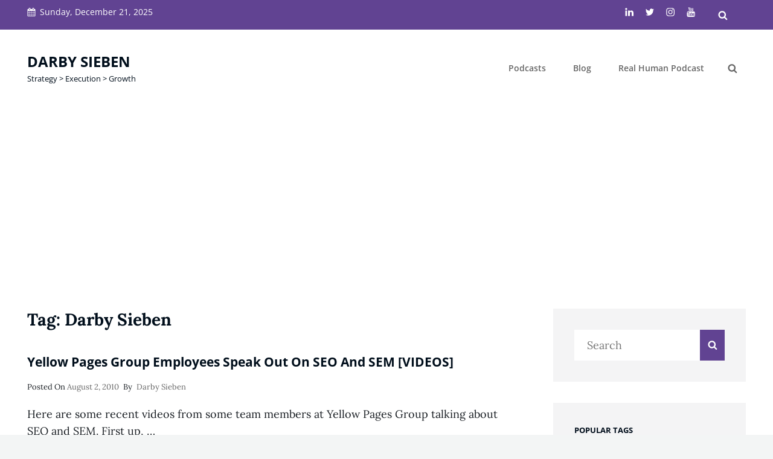

--- FILE ---
content_type: text/html; charset=utf-8
request_url: https://www.google.com/recaptcha/api2/aframe
body_size: 183
content:
<!DOCTYPE HTML><html><head><meta http-equiv="content-type" content="text/html; charset=UTF-8"></head><body><script nonce="9_sr3XP3QzTEBKnlq0sfcA">/** Anti-fraud and anti-abuse applications only. See google.com/recaptcha */ try{var clients={'sodar':'https://pagead2.googlesyndication.com/pagead/sodar?'};window.addEventListener("message",function(a){try{if(a.source===window.parent){var b=JSON.parse(a.data);var c=clients[b['id']];if(c){var d=document.createElement('img');d.src=c+b['params']+'&rc='+(localStorage.getItem("rc::a")?sessionStorage.getItem("rc::b"):"");window.document.body.appendChild(d);sessionStorage.setItem("rc::e",parseInt(sessionStorage.getItem("rc::e")||0)+1);localStorage.setItem("rc::h",'1766318844123');}}}catch(b){}});window.parent.postMessage("_grecaptcha_ready", "*");}catch(b){}</script></body></html>

--- FILE ---
content_type: text/css
request_url: https://www.darby.ca/wp-content/plugins/catch-instagram-feed-gallery-widget/public/css/catch-instagram-feed-gallery-widget-public.css?ver=2.3.3
body_size: 1230
content:
/**
 * All of the CSS for your public-facing functionality should be
 * included in this file.
 */

.catch-instagram-feed-gallery-widget-wrapper ul {
	margin: 0;
}

.catch-instagram-feed-gallery-widget-wrapper
	.catch-instagram-feed-gallery-widget-image-wrapper
	ul
	> li {
	list-style: none;
}

.catch-instagram-feed-gallery-widget-wrapper .button {
	background-color: transparent;
	border: 1px solid #d93175;
	display: inline-block;
	margin-top: 10px;
	padding: 15px 20px;
	height: auto;
}

.catch-instagram-feed-gallery-widget-wrapper .instagram-button .button:hover,
.catch-instagram-feed-gallery-widget-wrapper .instagram-button .button:focus {
	background-color: #d93175;
	color: #fff;
	text-decoration: none;
}

.catch-instagram-feed-gallery-widget-wrapper .fa-instagram:before {
	vertical-align: top;
}

.catch-instagram-feed-gallery-widget-wrapper .fa-instagram:hover,
.catch-instagram-feed-gallery-widget-wrapper .fa-instagram:focus,
.catch-instagram-feed-gallery-widget-wrapper .load-more:hover,
.catch-instagram-feed-gallery-widget-wrapper .load-more:focus {
	background-color: #b00f14;
	color: #fff;
	text-decoration: none;
}

.catch-instagram-feed-gallery-widget-wrapper span {
	margin-left: 5px;
}

.catch-instagram-feed-gallery-widget-wrapper .clear {
	margin-bottom: 0;
}

.sidebar-primary .catch-instagram-feed-gallery-widget-wrapper .item,
.catch-instagram-feed-gallery-widget-wrapper .item {
	float: left;
	margin: 0;
	padding: 0;
}

.catch-instagram-feed-gallery-widget-wrapper.one-columns .item:nth-child(n + 1),
.catch-instagram-feed-gallery-widget-wrapper.two-columns
	.item:nth-child(2n + 1),
.catch-instagram-feed-gallery-widget-wrapper.three-columns
	.item:nth-child(3n + 1),
.catch-instagram-feed-gallery-widget-wrapper.four-columns
	.item:nth-child(4n + 1),
.catch-instagram-feed-gallery-widget-wrapper.five-columns
	.item:nth-child(5n + 1),
.catch-instagram-feed-gallery-widget-wrapper.six-columns
	.item:nth-child(6n + 1),
.catch-instagram-feed-gallery-widget-wrapper.seven-columns
	.item:nth-child(7n + 1),
.catch-instagram-feed-gallery-widget-wrapper.eight-columns
	.item:nth-child(8n + 1) {
	clear: both;
}

.catch-instagram-feed-gallery-widget-wrapper.two-columns .item {
	max-width: 50%;
}

.catch-instagram-feed-gallery-widget-wrapper.three-columns .item {
	max-width: 33.33%;
}

.catch-instagram-feed-gallery-widget-wrapper.four-columns .item {
	max-width: 25%;
}

.catch-instagram-feed-gallery-widget-wrapper.five-columns .item {
	max-width: 20%;
}

.catch-instagram-feed-gallery-widget-wrapper.six-columns .item {
	max-width: 16.66%;
}

.catch-instagram-feed-gallery-widget-wrapper.seven-columns .item {
	max-width: 14.28%;
}

.catch-instagram-feed-gallery-widget-wrapper.eight-columns .item {
	max-width: 12.5%;
}

.catch-instagram-feed-gallery-widget-wrapper.instagram-button {
	clear: both;
}

.catch-instagram-feed-gallery-widget-wrapper.clearfix::after {
	clear: both;
	content: ' ';
	display: block;
	height: 0;
}

/* Round Layout */
.catch-instagram-feed-gallery-widget-wrapper.round
	.catch-instagram-feed-gallery-widget-image-wrapper
	img {
	border-radius: 50%;
	display: block;
	margin: auto;
}

/* Instagra Default Layout */
.catch-instagram-feed-gallery-widget-wrapper.default .item {
	margin-bottom: 2%;
	margin-right: 2%;
	width: 32%;
}

.catch-instagram-feed-gallery-widget-wrapper.default .item:nth-child(3n) {
	margin-right: 0;
}

.catch-instagram-feed-gallery-widget-wrapper.default .item:nth-child(3n + 1) {
	clear: both;
}

.catch-instagram-feed-gallery-widget-wrapper
	.catch-instagram-feed-gallery-widget-image-wrapper
	a
	img {
	box-shadow: none;
	width: 100%;
}

.catch-instagram-feed-gallery-widget-wrapper
	.catch-instagram-feed-gallery-widget-image-wrapper
	ul
	li,
.catch-instagram-feed-gallery-widget-wrapper
	.catch-instagram-feed-gallery-widget-image-wrapper
	ol
	li {
	border: 0;
}

.catch-instagram-feed-gallery-widget-wrapper
	.catch-instagram-feed-gallery-widget-image-wrapper
	.item
	a
	img,
.catch-instagram-feed-gallery-widget-wrapper
	.catch-instagram-feed-gallery-widget-image-wrapper
	.item
	a,
.catch-instagram-feed-gallery-widget-wrapper
	.catch-instagram-feed-gallery-widget-image-wrapper
	.item
	a:hover,
.catch-instagram-feed-gallery-widget-wrapper
	.catch-instagram-feed-gallery-widget-image-wrapper
	.item
	a:focus {
	box-shadow: none;
	outline: 0;
}

.catch-instagram-feed-gallery-widget-wrapper .with-padding .item a {
	padding: 5px;
}

.catch-instagram-feed-gallery-widget-wrapper.default .item a {
	display: flex;
	display: -webkit-flex;
}

.catch-instagram-feed-gallery-widget-wrapper
	.catch-instagram-feed-gallery-widget-image-wrapper
	.item
	video {
	max-width: 100%;
}

.catch-instagram-feed-gallery-widget-wrapper ul {
	background-repeat: no-repeat;
}

.catch-instagram-feed-gallery-widget-wrapper .loader {
	display: none;
	margin: 25px auto 0;
	text-align: center;
}

.instagram-button {
	text-align: center;
}

.catch-instagram-feed-gallery-widget-wrapper
	.catch-instagram-feed-gallery-widget-image-wrapper
	.item
	> a,
.catch-instagram-feed-gallery-widget-wrapper
	.catch-instagram-feed-gallery-widget-image-wrapper
	.item
	> a:hover,
.catch-instagram-feed-gallery-widget-wrapper
	.catch-instagram-feed-gallery-widget-image-wrapper
	.item
	> a:focus {
	color: transparent;
	display: block;
}

.catch-instagram-feed-gallery-widget-wrapper .item > a {
	line-height: 0;
}

.catch-instagram-feed-gallery-widget-wrapper div:not(.grid-rotator) .item > a {
	position: relative;
}

/* Overlay video icon */
.catch-instagram-feed-gallery-widget-wrapper .overlay-icon {
	color: #fff;
	font-size: 2rem;
	opacity: 0.6;
	position: absolute;
	right: 1rem;
	text-decoration: none;
	top: 1rem;
}

@media screen and (max-width: 560px) {
	/* Overlay video icon */
	.catch-instagram-feed-gallery-widget-wrapper .overlay-icon {
		font-size: 1rem;
		right: 0.5rem;
		top: 0.5rem;
	}
}
.catch-instagram-feed-gallery-widget-wrapper.round .overlay-icon {
	right: 48%;
	top: 40%;
}

.catch-instagram-feed-gallery-widget-wrapper.default ul:after,
.catch-instagram-feed-gallery-widget-wrapper.grid ul:after,
.catch-instagram-feed-gallery-widget-wrapper.round ul:after {
	clear: both;
	content: ' ';
	display: block;
}

.catch-instagram-feed-gallery-widget-wrapper
	.catch-instagram-feed-gallery-widget-image-wrapper
	span.cifgw-overlay {
	height: 100%;
	margin: 0 auto;
	text-align: center;
	width: 100%;
	position: absolute;
	left: 0;
	margin: 0;
	transition: all 0.3s ease-in-out;
}

.item:hover .cifgw-overlay {
	background: rgba(24, 21, 21, 0.3);
}

.item {
	position: relative;
}

/* Social Icons*/

@font-face {
	font-family: FontAwesome;
	font-weight: normal;
	font-style: normal;
	src: url('//cdnjs.cloudflare.com/ajax/libs/font-awesome/4.7.0/fonts/fontawesome-webfont.eot?v=4.7.0');
	src: url('//cdnjs.cloudflare.com/ajax/libs/font-awesome/4.7.0/fonts/fontawesome-webfont.eot?#iefix&v=4.7.0')
			format('embedded-opentype'),
		url('//cdnjs.cloudflare.com/ajax/libs/font-awesome/4.7.0/fonts/fontawesome-webfont.woff2?v=4.7.0')
			format('woff2'),
		url('//cdnjs.cloudflare.com/ajax/libs/font-awesome/4.7.0/fonts/fontawesome-webfont.woff?v=4.7.0')
			format('woff'),
		url('//cdnjs.cloudflare.com/ajax/libs/font-awesome/4.7.0/fonts/fontawesome-webfont.ttf?v=4.7.0')
			format('truetype'),
		url('//cdnjs.cloudflare.com/ajax/libs/font-awesome/4.7.0/fonts/fontawesome-webfont.svg?v=4.7.0#fontawesomeregular')
			format('svg');
}

.fa {
	display: inline-block;
	font: normal normal normal 14px/1 FontAwesome;
	font-size: inherit;
	text-rendering: auto;
	-webkit-font-smoothing: antialiased;
	-moz-osx-font-smoothing: grayscale;
}

.fa-clone:before {
	content: '\f24d';
}

.catch-instagram-feed-gallery-widget-wrapper .overlay-icon.fa-clone {
	opacity: 1;
}

.placeholder-video-image {
	position: absolute;
}

p.cifgw-error {
    width: fit-content;
    margin: 20px auto;
    padding: 20px;
    font-size: 20px;
}

--- FILE ---
content_type: text/css
request_url: https://www.darby.ca/wp-content/themes/clean-blocks-pro/style.css?ver=20240425-181406
body_size: 20447
content:
@charset "UTF-8";
/*
Theme Name: Clean Blocks Pro
Theme URI: https://catchthemes.com/themes/clean-blocks-pro/
Author: Catch Themes
Author URI: https://catchthemes.com/
Description: Clean Blocks Pro is a premium multipurpose Gutenberg WordPress theme that is creative, intuitive, and eye-catching. It is completely compatible with Gutenberg editor; it supports all Gutenberg blocks and is equipped with enhanced block styles. Like its name, the theme is simple, clean yet power packed with features to create modern and highly optimized websites of any kind. Amazing features like Font Family Options, Header Top Options, Hero Content, Logo Slider, Menu Options, Sections Sorter, Services, Stats, Team, Testimonials, and more have been added to Clean Blocks Pro. The process of realizing your ideas takes a minimal amount of steps, making sure you get the most out of Clean Blocks Pro without investing too much time and effort. It also supports all devices with modern browsers. Its advanced features and attention-grabbing outlook will surely serve you with the website you desire. The theme is translation-ready. Buy Clean Blocks Pro today!. For any technical issue, please post in our support forum at https://catchthemes.com/support/ For more information, check out Theme Instructions at https://catchthemes.com/themes/clean-blocks-pro/#theme-instructions and Demo at https://catchthemes.com/demo/clean-blocks/
Version: 2.0.2
Requires at least: 5.6
Tested up to: 6.4
Requires PHP: 5.6
License: GNU General Public License v3 or later
License URI: http://www.gnu.org/licenses/gpl-3.0.html
Tags: blog, e-commerce, portfolio, one-column, two-columns, left-sidebar, right-sidebar, custom-background, custom-colors, custom-header, custom-logo, custom-menu, editor-style, featured-image-header, featured-images, flexible-header, footer-widgets, full-width-template, rtl-language-support, sticky-post, theme-options, threaded-comments, translation-ready, block-styles, wide-blocks
Text Domain: clean-blocks-pro

This theme, like WordPress, is licensed under the GPL.
Use it to make something cool, have fun, and share what you've learned with others.
*/
/**
 * Table of Contents
 *
 * 1.0 - Variables
 * 2.0 - Normalize
 * 3.0 - Typography
 * 4.0 - Elements
 * 5.0 - Padding/Margin
 * 6.0 - Forms
 * 7.0 - Navigation
 *   7.1 - Links
 *   7.2 - Menus
 *   7.3 - Post Navigation
 *   7.4 - Breadcrumb
 *   7.5 - Scroll Up
 * 8.0 - Accessibility
 * 9.0 - Alignments
 * 10.0 - Clearings
 * 11.0 - Widgets
 * 12.0 - Content
 *    12.1 - Header
 *    12.2 - Posts and pages
 *    12.3 - Comments
 *    12.4 - Footer
 * 13.0 - Media
 *    13.1 - Captions
 *    13.2 - Galleries
 *    13.3 - Icons
 * 14.0 - Modules
 *    14.1 - Slider
 *    14.2 - Featured Content & Portfolio
 *    14.3 - Hero Content
 *    14.4 - Testimonials & Logo
 *    14.5 - Promotional Headline
 *    14.6 - Others
 *    14.7 - Team Content Section
 *	  14.8 - Numbers Section
 * 15.0 - Media Queries
 *    15.1 - >= 667px
 *    15.2 - >= 1024px
 *    15.3 - >= 1120px
 *    15.4 - >= 1366px
 *    15.5 - >= 1600px
 * 16.0 - Colors
 */
/**
* 1.0 - Variables
*/
/**
 * 2.0 - Normalize
 *
 * Normalizing styles have been helped along thanks to the fine work of
 * Nicolas Gallagher and Jonathan Neal http://necolas.github.com/normalize.css/
 */
html {
  font-family: sans-serif;
  -webkit-text-size-adjust: 100%;
  -ms-text-size-adjust: 100%; }

body {
  margin: 0; }

article,
aside,
details,
figcaption,
figure,
footer,
header,
main,
menu,
nav,
section,
summary {
  display: block; }

audio,
canvas,
progress,
video {
  display: inline-block;
  vertical-align: baseline; }

audio:not([controls]) {
  display: none;
  height: 0; }

[hidden],
template {
  display: none; }

abbr[title] {
  border-bottom: 1px dotted; }

b,
strong {
  font-weight: 700; }

small {
  font-size: 80%; }

sub,
sup {
  font-size: 75%;
  line-height: 0;
  position: relative;
  vertical-align: baseline; }

sup {
  top: -0.5em; }

sub {
  bottom: -0.25em; }

img {
  border: 0; }

svg:not(:root) {
  overflow: hidden; }

figure {
  margin: 0; }

hr {
  -webkit-box-sizing: content-box;
  -moz-box-sizing: content-box;
  box-sizing: content-box; }

code,
kbd,
pre,
samp {
  font-size: 1em; }

button,
input,
optgroup,
select,
textarea {
  font: inherit;
  margin: 0; }

select {
  text-transform: none; }

button {
  overflow: visible; }

button,
input,
select,
textarea {
  max-width: 100%; }

button,
html input[type="button"],
input[type="reset"],
input[type="submit"] {
  -webkit-appearance: button;
  cursor: pointer; }

button[disabled],
html input[disabled] {
  cursor: default;
  opacity: .5; }

button::-moz-focus-inner,
input::-moz-focus-inner {
  border: 0;
  padding: 0; }

input[type="checkbox"],
input[type="radio"] {
  -webkit-box-sizing: border-box;
  -moz-box-sizing: border-box;
  box-sizing: border-box;
  margin-right: 0.4375em;
  padding: 0; }

input[type="date"]::-webkit-inner-spin-button,
input[type="date"]::-webkit-outer-spin-button,
input[type="time"]::-webkit-inner-spin-button,
input[type="time"]::-webkit-outer-spin-button,
input[type="datetime-local"]::-webkit-inner-spin-button,
input[type="datetime-local"]::-webkit-outer-spin-button,
input[type="week"]::-webkit-inner-spin-button,
input[type="week"]::-webkit-outer-spin-button,
input[type="month"]::-webkit-inner-spin-button,
input[type="month"]::-webkit-outer-spin-button,
input[type="number"]::-webkit-inner-spin-button,
input[type="number"]::-webkit-outer-spin-button {
  height: auto; }

input[type="search"] {
  -webkit-appearance: textfield; }

input[type="search"]::-webkit-search-cancel-button,
input[type="search"]::-webkit-search-decoration {
  -webkit-appearance: none; }

fieldset {
  border: 1px solid #eee;
  margin: 0 0 1.75em;
  min-width: inherit;
  padding: 0.875em; }

fieldset > :last-child {
  margin-bottom: 0; }

legend {
  border: 0;
  padding: 0; }

textarea {
  overflow: auto;
  vertical-align: top; }

optgroup {
  font-weight: bold; }

/**
* 3.0 - Typography
*/
body,
button,
input,
select,
textarea {
  font-size: 16px;
  font-size: 1rem;
  font-weight: 400;
  line-height: 1.75; }

.drop-cap:first-letter {
  font-size: 96px;
  font-size: 6rem; }

.site-title,
.page-title,
.entry-title,
.section-title,
.footer-newsletter .section-heading-wrapper .section-heading-wrap .section-title,
#footer-instagram .widget-title {
  font-size: 26px;
  font-size: 1.625rem;
  line-height: 1.3125; }

.post-wrapper .entry-title {
  line-height: 1.333; }

#feature-slider-section .entry-title,
.numbers-content-wrapper .entry-title,
.post-wrapper .entry-title,
.comments-title,
.custom-header-content .entry-title,
.comment-reply-title {
  font-size: 24px;
  font-size: 1.5rem; }

.dropdown-toggle,
.site-title,
.section-subtitle,
blockquote,
.numbers-content-wrapper .entry-container,
.featured-content-wrapper .entry-title,
.portfolio-content-wrapper .entry-title,
.service-content-wrapper .entry-title,
.team-content-wrapper .entry-title,
.author-description .author-title,
#testimonial-content-section .entry-title,
.post-navigation .nav-title,
.footer-newsletter .section-heading-wrapper,
.custom-header-media .wp-custom-header-video-button,
.contact-section .wrapper .entry-title .entry-subtitle,
.contact-section .wrapper .entry-title span,
.custom-header-content .entry-title .sub-title,
.recent-blog-section .post-wrapper .entry-title,
#feature-slider-section .entry-title .sub-title,
#content .section-content-wrapper .entry-title,
#testimonial-content-section .entry-title,
#testimonial-content-section .entry-content {
  font-size: 18px;
  font-size: 1.125rem; }

.social-navigation,
.comment-content,
.site-footer .site-info,
.more-link,
.author-name,
.comment-reply-title small a,
.site-description,
.site-header .icon-search,
.widget-area,
.widget .hentry .entry-title,
.widget-area .widget_recent_entries li a,
.pagination .prev,
.pagination .next,
.posts-navigation .nav-links a,
.site-main #infinite-handle span,
.header-media .more-link .more-button,
#feature-slider-section .more-link span,
#promotion-section .more-link .more-button,
.site-main #infinite-handle span,
.contact-form form label,
.custom-header-content .site-header-text,
.team-content-wrapper .hentry .hentry-inner .entry-container span,
#contact-section .contact-info .contact-details p,
#contact-section .contact-info .contact-details a,
#testimonial-content-section .entry-container .entry-meta,
.contact-section .wrapper .contact-form form .contact-input::placeholder,
.contact-section .wrapper .contact-form form textarea::placeholder,
#contact-section .section-content-wrap .contact-form form p input:not(#submit) {
  font-size: 16px;
  font-size: 1rem; }

.wp-caption .wp-caption-text,
.widget .hentry.ew-newsletter-wrap input,
#footer-newsletter .ewnewsletter .ew-newsletter-wrap .ew-newsletter-subbox::placeholder {
  font-size: 15px;
  font-size: 0.9375rem; }

.social-navigation a,
.ctsocialwidget a,
button,
.button,
.site .skip-link,
.menu-toggle,
input[type="button"],
input[type="reset"],
input[type="submit"],
.header-top-left,
.site-navigation .top-menu a,
.woocommerce #respond input#submit,
.woocommerce a.button,
.woocommerce button.button,
.woocommerce input.button,
.more-button,
.sticky-post,
.entry-breadcrumbs,
.site-navigation a,
.woocommerce .woocommerce-breadcrumb {
  font-size: 14px;
  font-size: 0.875rem; }

.entry-meta,
.image-navigation,
.comment-navigation,
.site-description,
.comment-reply-link,
.comment-metadata .comment-permalink,
.comment-metadata .edit-link,
.pingback .edit-link,
.widget_rss .rss-date,
.widget_rss cite,
.widget .widget-title,
.widget_recent_entries .post-date,
blockquote cite,
blockquote small {
  font-size: 13px;
  font-size: 0.813rem; }

.comment-metadata,
.comment-reply-link,
.comment-form label,
.pingback .edit-link,
.contact-section .wrapper .contact-details span,
.post-navigation .nav-subtitle {
  font-size: 12px;
  font-size: 0.75rem; }

h1,
h2,
h3,
h4,
h5,
h6,
body,
button,
input,
select,
textarea,
.author-description .author-title {
  font-family: "Lora", serif; }

.site-title,
.section-title,
.entry-title,
.widget-title,
.nav-subtitle,
.site-description,
.more-button,
button,
.site-navigation a,
.header-top-bar,
.comment-reply-link,
#footer-instagram .widget-title,
.sticky-post,
.ctis-load-more,
.comment-form label,
.contact-section .wrapper .contact-details span,
.posts-navigation .nav-links a,
#contact-section .section-content-wrap .contact-info .contact-details li a,
.contact-form form label {
  font-family: "Open Sans", sans-serif; }

h1,
h2,
h3,
h4,
h5,
h6 {
  clear: both;
  font-weight: 700;
  margin: 70px 0 35px 0;
  text-rendering: optimizeLegibility;
  text-transform: capitalize; }

p {
  margin: 0 0 1.750em; }

dfn,
cite,
em,
i {
  font-style: italic; }

blockquote {
  font-size: 20px;
  font-size: 1.25rem;
  font-style: italic;
  letter-spacing: 0;
  line-height: 1.45833333333;
  margin: 0 0 1.75em;
  overflow: hidden; }

blockquote p {
  margin-bottom: 1.167em; }

blockquote.alignright {
  border-right: 4px solid;
  font-size: 18px;
  font-size: 1.125rem;
  font-style: normal;
  font-weight: 700;
  line-height: 1.45833333333;
  padding: 0 1.250em 0 0;
  text-align: right; }

blockquote.alignleft {
  border-left: 4px solid;
  font-size: 18px;
  font-size: 1.125rem;
  font-style: normal;
  font-weight: 700;
  line-height: 1.45833333333;
  padding: 0 0 0 1.250em; }

blockquote cite,
blockquote small {
  display: block;
  font-weight: 300;
  line-height: 2.15384615385; }

blockquote em,
blockquote i,
blockquote cite {
  font-style: normal; }

blockquote > :last-child {
  margin-bottom: 0; }

address {
  font-style: normal;
  margin: 0 0 1.750em; }

code,
kbd,
tt,
var,
samp,
pre {
  font-family: "courier", monospace;
  font-size: 16px;
  font-size: 1rem;
  font-style: normal;
  line-height: 1.55555555556; }

var {
  font-style: italic; }

pre {
  font-size: 1em;
  margin: 0 0 1.750em;
  max-width: 100%;
  overflow: auto;
  padding: 1.75em;
  white-space: pre;
  white-space: pre-wrap;
  word-wrap: break-word; }

mark,
ins,
code {
  padding: 0.125em 0.25em; }

abbr,
acronym {
  border-bottom: 1px dotted #eee;
  cursor: help; }

mark,
ins {
  text-decoration: none; }

big {
  font-size: 125%; }

/**
* 4.0 - Elements
*/
html {
  -webkit-box-sizing: border-box;
  -moz-box-sizing: border-box;
  box-sizing: border-box; }

*,
*:before,
*:after {
  /* Inherit box-sizing to make it easier to change the property for components that leverage other behavior; see http://css-tricks.com/inheriting-box-sizing-probably-slightly-better-best-practice/ */
  -webkit-box-sizing: inherit;
  -moz-box-sizing: inherit;
  box-sizing: inherit; }

hr {
  border: 0;
  height: 1px;
  margin: 0 auto 1.750em; }

ul,
ol {
  margin: 0 0 1.750em 1.3125em;
  padding: 0; }

ul {
  list-style: disc; }

ol {
  list-style: decimal; }

li > ul,
li > ol {
  margin-bottom: 0; }

dl {
  margin: 0 0 1.750em; }

dt {
  font-weight: 500; }

dd {
  margin: 0 1.3125em 1.750em; }

img {
  height: auto;
  /* Make sure images are scaled correctly. */
  max-width: 100%;
  /* Adhere to container width. */
  vertical-align: middle; }

del {
  opacity: 0.8; }

table {
  border: 2px solid;
  border-collapse: collapse;
  border-spacing: 0;
  margin: 0 0 1.750em;
  table-layout: inherit;
  /* Prevents HTML tables from becoming too wide */
  width: 100%; }

caption {
  font-weight: 500;
  text-align: center; }

th,
td {
  font-weight: normal;
  text-align: left; }

thead th {
  font-weight: 500; }

th a {
  text-decoration: none; }

caption,
th,
td {
  padding: 0.412em 0.824em; }

thead tr {
  border-bottom: 2px solid; }

th,
td {
  border-right: 2px solid; }

.displaynone {
  display: none; }

.displayblock {
  display: block; }

.drop-cap::first-letter {
  float: left;
  line-height: 0.6;
  margin: 7px 16px 7px -3px; }

/**
* 5.0 - Padding/Margin
*/
.site-header-top-main,
.boxed-layout #header-navigation-area .wrapper {
  padding: 0 30px; }

.custom-logo {
  margin: 7px auto; }

.site-title,
.site-description {
  margin: 0; }

.custom-header-content {
  padding: 112px 30px; }

.menu-toggle {
  padding: 14px 30px; }

.dropdown-toggle {
  padding: 7px 0; }

.site-navigation .menu-item-has-children > a {
  padding-right: 30px; }

.site-secondary-menu {
  margin: 14px auto; }

#site-footer-navigation {
  margin-bottom: 21px; }

#menu-toggle-footer .icon {
  margin-right: 5px; }

.widget,
.pagination,
.woocommerce-pagination,
.post-navigation,
.site-main #infinite-handle,
.form-allowed-tags {
  margin: 0 0 35px; }

#colophon .widget {
  margin: 0;
  padding: 21px 30px; }

.widget .widget-title {
  margin: 0 0 28px; }

.widget li {
  margin-bottom: 7px; }

.singular-content-wrap .entry-header,
.archive .page-header,
.error404 .page-header,
.search .page-header,
.woocommerce-products-header {
  margin-bottom: 35px; }

#hero-section .entry-container {
  padding: 30px; }

.custom-header-content .site-header-text {
  margin: 14px 0 0 0; }

.section-heading-wrapper {
  padding: 30px; }

.comment-reply-title,
.author-avatar,
.comment-form-comment,
.comment-notes,
.comment-awaiting-moderation,
.logged-in-as {
  margin: 0 0 28px; }

.author-info {
  padding: 35px; }

.edit-link {
  margin-top: 21px; }

.section-content-wrapper .post-thumbnail {
  margin: 0 0 21px; }

.section-content-wrapper .entry-summary,
.section-content-wrapper .entry-content {
  margin: 14px 0 0;
  width: 100%; }

.section-content-wrapper .entry-footer .entry-meta {
  margin: 21px 0 0; }

.promotion-content-wrapper .entry-content {
  margin: 28px 0 0; }

.taxonomy-description,
.taxonomy-description-wrapper {
  margin-top: 14px; }

.site-content .wrapper,
.team-content-wrapper {
  padding: 0 30px; }

.author-info,
.singular-content-wrap .post-thumbnail,
.singular-content-wrap .entry-footer,
.singular-content-wrap .entry-content {
  margin: 35px 0; }

.recent-blog-content-wrapper,
.featured-content-wrapper,
.portfolio-content-wrapper,
.service-content-wrapper,
.team-content-wrapper {
  padding: 0 30px; }

.archive-posts-wrapper .post-wrapper,
.featured-content-wrapper .hentry,
.portfolio-content-wrapper .hentry,
.service-content-wrapper .hentry,
.team-content-wrapper .hentry {
  margin-bottom: 35px; }

.custom-header-content > :last-child,
.page .singular-content-wrap .hentry > :last-child,
.taxonomy-description-wrapper > :last-child,
.widget-column > :last-child,
.widget-area > :last-child,
.widget > :last-child,
.widget li:last-child,
.widget embed:last-child,
.widget iframe:last-child,
.widget object:last-child,
.widget video:last-child,
#colophon .widget li:last-child {
  margin-bottom: 0; }

#site-generator {
  padding: 28px 30px; }

.copyright,
.powered {
  margin: 0; }

.site-navigation {
  margin: 0; }

.site-footer-menu,
.site-primary-menu,
.header-top-bar .top-main-wrapper {
  margin: 0 auto; }

.posts-navigation div + div,
.post-navigation div + div {
  margin-top: 30px; }

.wp-caption .wp-caption-text {
  padding: 14px 21px; }

button,
.button,
input[type="button"],
input[type="reset"],
input[type="submit"],
.woocommerce #respond input#submit,
.woocommerce a.button,
.woocommerce button.button,
.woocommerce input.button {
  padding: 10px 21px; }

input[type="date"],
input[type="time"],
input[type="datetime-local"],
input[type="week"],
input[type="month"],
input[type="text"],
input[type="email"],
input[type="url"],
input[type="password"],
input[type="search"],
input[type="tel"],
input[type="number"],
textarea {
  padding: 14px 21px; }

.comment-form label {
  margin-bottom: 7px; }

.contact-details .icon,
.entry-meta .icon {
  margin-right: 7px; }

#hero-section .wrapper {
  padding: 30px; }

#search-toggle-right {
  line-height: 1.25; }

.entry-title {
  margin: 0; }

.singular-content-wrap .entry-title {
  margin: 0 0 0.4375em; }

.entry-meta {
  margin: 7px 0 0; }

.infinity-end .site-main .hentry:last-of-type .post-wrapper {
  margin: 0; }

.post-wrapper .more-link {
  margin-top: 14px; }

.site-content .sidebar {
  margin-top: 35px; }

.site-main .section-content-wrapper .sticky .entry-header {
  margin-top: 49px; }

.post-wrapper .entry-footer .edit-link {
  margin: 0; }

.post-wrapper .entry-header .entry-meta {
  margin-top: 14px; }

#feature-slider-section .entry-container .entry-header .entry-title + .entry-meta {
  margin: 14px 0 0; }

#feature-slider-section .entry-container .entry-header .entry-meta {
  margin: 0; }

.form-submit,
.reservation-highlight-text {
  margin: 0; }

.portfolio-content-wrapper .entry-meta, .team-content-wrapper .entry-meta {
  margin: 0; }

#promotion-section .wrapper .hentry {
  padding: 30px; }

/**
* 6.0 - Forms
*/
input {
  line-height: normal; }

button,
button[disabled]:hover,
button[disabled]:focus,
.button,
input[type="button"],
input[type="button"][disabled]:hover,
input[type="button"][disabled]:focus,
input[type="reset"],
input[type="reset"][disabled]:hover,
input[type="reset"][disabled]:focus,
input[type="submit"],
input[type="submit"][disabled]:hover,
input[type="submit"][disabled]:focus,
.woocommerce div.product form.cart .button,
.woocommerce #respond input#submit,
.woocommerce a.button,
.woocommerce button.button,
.instagram-button .load-more,
.woocommerce input.button {
  border: 2px solid;
  border-radius: 23px;
  display: inline-block;
  font-family: "Open Sans", sans-serif;
  font-size: 16px;
  font-size: 1rem;
  font-weight: 500;
  letter-spacing: 0;
  line-height: 1;
  padding: 12px 31px;
  text-align: center;
  text-transform: capitalize;
  -webkit-transition: all 0.2s ease-in-out;
  -moz-transition: all 0.2s ease-in-out;
  -o-transition: all 0.2s ease-in-out;
  transition: all 0.2s ease-in-out; }

button:focus,
input[type="button"]:focus,
input[type="reset"]:focus,
input[type="submit"]:focus {
  outline: thin dotted;
  outline-offset: -4px; }

input[type="date"],
input[type="time"],
input[type="datetime-local"],
input[type="week"],
input[type="month"],
input[type="text"],
input[type="email"],
input[type="url"],
input[type="password"],
input[type="search"],
input[type="tel"],
input[type="number"],
textarea {
  border: none;
  -webkit-border-radius: 0;
  border-radius: 0;
  margin-top: 7px;
  width: 100%; }

input[type="date"]:focus,
input[type="time"]:focus,
input[type="datetime-local"]:focus,
input[type="week"]:focus,
input[type="month"]:focus,
input[type="text"]:focus,
input[type="email"]:focus,
input[type="url"]:focus,
input[type="password"]:focus,
input[type="search"]:focus,
input[type="tel"]:focus,
input[type="number"]:focus,
textarea:focus {
  outline: 0; }

.post-password-form {
  margin-bottom: 1.75em; }

.post-password-form label {
  display: block;
  margin-bottom: 1.75em;
  text-transform: uppercase; }

.post-password-form input[type="password"] {
  margin-top: 0.824em; }

.post-password-form > :last-child {
  margin-bottom: 0; }

.search-form {
  position: relative; }

input[type="search"].search-field {
  -webkit-appearance: none;
  margin: 0;
  padding-right: 41px;
  width: 100%; }

.search-submit {
  border: 1px solid;
  border-radius: 0;
  bottom: 0;
  overflow: hidden;
  padding: 0;
  position: absolute;
  right: 0;
  top: 0;
  width: 41px; }

.footer-newsletter .hentry input[type="email"] {
  padding: 11px 28px; }

#search-container input[type="date"],
#search-container input[type="time"],
#search-container input[type="datetime-local"],
#search-container input[type="week"],
#search-container input[type="month"],
#search-container input[type="text"],
#search-container input[type="email"],
#search-container input[type="url"],
#search-container input[type="password"],
#search-container input[type="search"],
#search-container input[type="tel"],
#search-container input[type="number"],
#search-container textarea, #comments input[type="date"],
#comments input[type="time"],
#comments input[type="datetime-local"],
#comments input[type="week"],
#comments input[type="month"],
#comments input[type="text"],
#comments input[type="email"],
#comments input[type="url"],
#comments input[type="password"],
#comments input[type="search"],
#comments input[type="tel"],
#comments input[type="number"],
#comments textarea {
  border: 1px solid; }

/**
* 7.0 - Navigation
*/
/**
 * 6.1 - Links
 */
a {
  text-decoration: none; }

a:focus {
  outline: thin dotted; }

a:hover,
a:active {
  outline: 0; }

/**
* 6.2 - Menus
*/
.site-secondary-menu {
  -webkit-flex: 0 1 100%;
  -ms-flex: 0 1 100%;
  flex: 0 1 100%; }

.site-header-top-main,
.site-primary-menu,
.site-secondary-menu,
.disable-in-mobile {
  display: inherit; }

.site-header-top-main.toggled-on,
.site-primary-menu.toggled-on,
.site-secondary-menu.toggled-on .social-navigation,
.site-primary-menu.toggled-on .search-social-container,
.site-header-top-main.toggled-on .search-social-container,
.site-secondary-menu.toggled-on .search-social-container,
.site-secondary-menu.toggled-on,
.site-footer-menu.toggled-on {
  display: block; }

.site-header-top-main.toggled-on {
  clear: both; }

.primary-search-wrapper,
.header-top-bar .wrapper {
  position: relative; }

.site-navigation ul,
.header-top-left ul {
  list-style: none;
  margin: 0; }

#search-top-container .header-top-left ul {
  text-align: center; }

.site-navigation li,
.header-top-bar .contact-details li,
.menu-social-container {
  position: relative; }

.menu-social-container {
  text-align: center; }

.site-navigation a {
  display: block;
  font-weight: 600;
  letter-spacing: 0;
  line-height: 1.5;
  outline-offset: -1px;
  text-decoration: none;
  text-transform: capitalize; }

.site-navigation a,
.header-top-bar .contact-details li {
  padding: 7px 0; }

.site-header .social-navigation ul {
  padding: 14px 0;
  margin-bottom: 0; }

.social-navigation {
  padding: 0; }

#social-primary-navigation {
  border-bottom: 1px solid #EDEDED;
  border-top: 1px solid #EDEDED;
  display: table;
  padding: 0 30px;
  width: 100%; }
  #social-primary-navigation ul {
    margin-left: 0; }

.site-navigation ul ul {
  display: none;
  margin-left: 0.875em; }

.site-navigation ul ul a {
  line-height: 1.5; }

.no-js .site-navigation ul ul {
  display: block; }

.site-navigation ul .toggled-on {
  display: block; }

.dropdown-toggle {
  border: none;
  border-radius: 0;
  line-height: 1;
  position: absolute;
  right: 0;
  text-transform: none;
  top: 0; }

#site-generator .dropdown-toggle {
  display: none; }

#site-generator .site-navigation .menu-item-has-children > a {
  margin-right: 0; }

.dropdown-toggle:focus {
  outline: thin dotted;
  outline-offset: -1px; }

.dropdown-toggle.toggled-on .icon {
  -ms-transform: rotate(-180deg);
  /* IE 9 */
  -webkit-transform: rotate(-180deg);
  /* Chrome, Safari, Opera */
  transform: rotate(-180deg); }

.site-navigation .menu-item-has-children > a > .icon,
.site-navigation .page_item_has_children > a > .icon,
.site-navigation ul a > .icon {
  display: none; }

.social-navigation ul {
  list-style: none;
  text-align: center; }

.ctsocialwidget ul {
  list-style: none; }

.ctsocialwidget li {
  display: inline-block;
  margin: 0 14px; }

.social-navigation li {
  display: inline-block;
  margin: 0; }
  .social-navigation li a {
    padding: 9px 7px; }

.social-navigation a,
.ctsocialwidget a {
  -webkit-border-radius: 0;
  border-radius: 0;
  display: inline-block;
  line-height: 1.5; }

.social-navigation .icon {
  height: 16px;
  vertical-align: middle;
  width: 16px; }

#footer-menu-section .social-navigation .icon {
  height: 28px;
  width: 28px; }

#footer-menu-section .social-navigation li a {
  padding: 14px; }

.site-footer-menu .social-navigation .icon {
  height: 21px;
  width: 21px; }

.post-navigation {
  clear: both; }

.post-navigation .nav-links {
  border-bottom: 2px solid;
  border-collapse: collapse;
  display: table;
  table-layout: fixed;
  width: 100%; }

.post-navigation a {
  display: block;
  text-decoration: none; }

.post-navigation span {
  display: block; }

.post-navigation .nav-subtitle-icon-wrapper {
  display: inline; }

.post-navigation .nav-subtitle {
  letter-spacing: 1px;
  margin-bottom: 7px;
  text-transform: uppercase; }

.post-navigation .nav-title {
  display: inline;
  text-rendering: optimizeLegibility;
  font-weight: 700; }

.post-navigation .nav-previous,
.post-navigation .nav-next {
  padding-bottom: 56px;
  position: relative;
  vertical-align: top;
  text-align: center; }

.post-navigation .nav-previous .icon {
  margin-right: 7px;
  -webkit-transform: rotate(90deg);
  /* Chrome, Safari, Opera */
  -ms-transform: rotate(90deg);
  /* IE 9 */
  transform: rotate(90deg); }

.post-navigation .nav-next .icon {
  margin-left: 7px;
  -webkit-transform: rotate(270deg);
  /* Chrome, Safari, Opera */
  -ms-transform: rotate(270deg);
  /* IE 9 */
  transform: rotate(270deg); }

.pagination .prev,
.pagination .next {
  width: 100%; }

.pagination .prev {
  float: left; }

.pagination .next {
  float: right; }

.image-navigation,
.comment-navigation {
  border-bottom: 1px solid;
  border-top: 1px solid;
  line-height: 1.6153846154;
  margin: 0 7.6923% 2.1538461538em;
  padding: 1.0769230769em 0; }

.comment-navigation {
  margin-right: 0;
  margin-left: 0; }

.comments-title + .comment-navigation {
  border-bottom: 0;
  margin-bottom: 0; }

.image-navigation .nav-previous:not(:empty),
.image-navigation .nav-next:not(:empty),
.comment-navigation .nav-previous:not(:empty),
.comment-navigation .nav-next:not(:empty) {
  display: inline-block; }

.image-navigation .nav-previous:not(:empty) + .nav-next:not(:empty):before,
.comment-navigation .nav-previous:not(:empty) + .nav-next:not(:empty):before {
  content: "\002f";
  display: inline-block;
  opacity: 0.7;
  padding: 0 0.538461538em; }

.social-primary-enabled.header-right-menu-disabled .site-branding {
  margin: 14px auto;
  text-align: center; }

#menu-main-menu {
  z-index: 99; }

.site-primary-menu.toggled-on {
  border-top: 1px solid #EDEDED;
  left: 0;
  width: 100%;
  z-index: 999; }
  .site-primary-menu.toggled-on::after {
    height: 100%;
    left: 0;
    margin: 0;
    position: absolute;
    padding: 0;
    top: 0;
    width: 100%; }
  .site-primary-menu.toggled-on .primary-menu {
    border: none;
    padding: 14px 30px; }
  .site-primary-menu.toggled-on #primary-page-menu {
    padding: 14px 30px; }

#search-toggle-top .icon, #search-toggle-right .icon {
  width: 16px; }

#search-top-container.displaynone #search-container {
  display: none; }

.header-top-bar #search-toggle-top {
  display: none; }

.search-with-social {
  display: none; }

.search-with-social.toggled-on {
  display: block; }

/**
* 6.3 - Post Navigation
*/
.posts-navigation,
.pagination {
  clear: both;
  text-align: center; }

.pagination .page-numbers {
  display: inline-block;
  padding: 7px; }

.navigation.pagination {
  margin: 0 auto;
  max-width: 572px; }

.posts-navigation .nav-links {
  margin: 0 auto; }

.posts-navigation .nav-links .nav-previous a,
.posts-navigation .nav-links .nav-next a,
.pagination .prev,
.pagination .next {
  border-radius: 23px;
  display: inline-block;
  font-weight: 600;
  padding: 10px 31px;
  text-align: center;
  text-transform: capitalize;
  -webkit-transition: all 0.2s ease-in-out;
  -moz-transition: all 0.2s ease-in-out;
  -o-transition: all 0.2s ease-in-out;
  transition: all 0.2s ease-in-out; }

.infinite-loader {
  clear: both;
  display: none;
  padding: 0 0 35px; }

.site-main #infinite-handle {
  clear: both;
  text-align: center; }

.infinite-scroll .woocommerce-pagination {
  display: none; }

input[type="search"].search-field {
  line-height: 1.3125; }

/**
* 6.4 - Breadcrumb
*/
.breadcrumb-area {
  overflow: hidden;
  position: relative;
  text-align: center;
  width: 100%;
  z-index: 2; }

.entry-breadcrumbs,
.woocommerce .woocommerce-breadcrumb {
  margin: 0;
  padding: 14px 30px; }

.entry-breadcrumbs a,
.woocommerce .woocommerce-breadcrumb a {
  margin-right: 20px;
  position: relative;
  text-decoration: none; }

.entry-breadcrumbs a:after,
.woocommerce .woocommerce-breadcrumb a:after {
  border-top: 4px solid transparent;
  border-bottom: 4px solid transparent;
  border-left: 4px solid;
  content: '';
  display: block;
  margin-top: -3px;
  position: absolute;
  right: -12px;
  top: 50%; }

/**
* 6.5 - Scroll Up
*/
#scrollup {
  border: none;
  cursor: pointer;
  display: none;
  outline: none;
  padding: 7px;
  position: fixed;
  bottom: 20px;
  right: 20px;
  text-decoration: none;
  width: 42px;
  height: 42px;
  z-index: 9999; }

#scrollup:hover,
#scrollup:focus {
  text-decoration: none; }

#scrollup .icon {
  font-size: 28px;
  font-size: 1.75rem;
  width: 28px;
  -webkit-transform: rotate(180deg);
  -ms-transform: rotate(180deg);
  transform: rotate(180deg); }

/**
* 8.0 - Accessibility
*/
/* Text meant only for screen readers */
.says,
.screen-reader-text {
  clip: rect(1px, 1px, 1px, 1px);
  height: 1px;
  overflow: hidden;
  position: absolute !important;
  width: 1px;
  /* many screen reader and browser combinations announce broken words as they would appear visually */
  word-wrap: normal !important; }

/* must have higher specificity than alternative color schemes inline styles */
.site .skip-link {
  display: block;
  font-weight: 700;
  left: -9999em;
  outline: none;
  padding: 15px 23px 14px;
  text-decoration: none;
  text-transform: none;
  top: -9999em; }

.site .skip-link:focus {
  clip: auto;
  height: auto;
  left: 6px;
  top: 7px;
  width: auto;
  z-index: 100000; }

/**
* 9.0 - Alignments
*/
.alignleft {
  float: left;
  margin: 0.75em 1.750em 1.750em 0; }

.alignright {
  float: right;
  margin: 0.75em 0 1.750em 1.750em; }

.aligncenter {
  clear: both;
  display: block;
  margin: 0 auto 1.750em; }

/**
* 10.0 - Clearings
*/
.author-info:before,
.author-info:after,
.content-wrapper:before,
.content-wrapper:after,
#promotion-section .hentry:before,
#promotion-section .hentry:after,
.clear:before,
.clear:after,
.header-top-bar:before,
.header-top-bar:after,
.site-header-top-main:before,
.site-header-top-main:after,
#hero-section:before,
#hero-section:after,
.featured-content-wrapper:before,
.featured-content-wrapper:after,
.portfolio-content-wrapper:before,
.portfolio-content-wrapper:after,
.service-content-wrapper:before,
.service-content-wrapper:after,
.team-content-wrapper:before,
.team-content-wrapper:after,
.numbers-content-wrapper:before,
.numbers-content-wrapper:after,
blockquote:before,
blockquote:after,
.entry-content:before,
.entry-content:after,
.entry-summary:before,
.entry-summary:after,
.site-content:before,
.site-content:after,
.site-main > article:before,
.site-main > article:after,
.comment-navigation:before,
.comment-navigation:after,
.post-navigation:before,
.post-navigation:after,
.pagination:before,
.pagination:after,
.primary-menu:before,
.primary-menu:after,
.social-links-menu:before,
.social-links-menu:after,
.widget:before,
.widget:after,
.textwidget:before,
.textwidget:after,
#tertiary:before,
#tertiary:after,
#footer-newsletter .wrapper:before,
#footer-newsletter .wrapper:after {
  content: "";
  display: table; }

.author-info:after,
.content-wrapper:after,
#promotion-section .hentry:after,
.clear:after,
.header-top-bar:after,
.site-header-top-main:after,
#hero-section:after,
.featured-content-wrapper:after,
.portfolio-content-wrapper:after,
.service-content-wrapper:after,
.team-content-wrapper:after,
.numbers-content-wrapper:after,
blockquote:after,
.entry-content:after,
.entry-summary:after,
.comment-content:after,
.site-content:after,
.site-main > article:after,
.comment-navigation:before,
.comment-navigation:after,
.post-navigation:after,
.pagination:after,
.primary-menu:after,
.social-links-menu:after,
.widget:after,
.textwidget:after,
#tertiary:after,
#footer-newsletter .wrapper:after {
  clear: both; }

/**
* 11.0 - Widgets
*/
.widget .hentry {
  float: left;
  width: 100%; }

.widget .widget-title {
  line-height: 1.615384615384615;
  letter-spacing: 0;
  text-align: left;
  text-transform: uppercase; }

.widget .widget-title:empty {
  margin-bottom: 0; }

.widget-area ul,
.widget-area ol {
  list-style: none;
  margin-left: 0; }

.widget-area li {
  line-height: 2; }

.widget-title a {
  text-decoration: none; }

.widget_categories ul,
.widget_archive ul {
  text-align: right;
  margin-left: 0; }

.widget_categories li,
.widget_archive li {
  display: block;
  height: 1%;
  overflow: hidden; }

.widget_categories ul a,
.widget_archive ul a {
  float: left; }

.widget .hentry.ew-newsletter-wrap {
  text-align: center;
  width: auto;
  float: none; }
  .widget .hentry.ew-newsletter-wrap input {
    width: 100%; }

/* Calendar widget */
.widget.widget_calendar table {
  margin: 0; }

.widget_calendar td,
.widget_calendar th {
  line-height: 3;
  padding: 0;
  text-align: center; }

.widget_calendar tbody a {
  display: block; }

/* Recent Posts widget */
.widget-area .gallery {
  margin: 0; }

.widget_recent_entries .post-date {
  display: block;
  line-height: 1.615384615;
  margin-bottom: 0.538461538em; }

.widget_recent_entries li:last-child .post-date {
  margin-bottom: 0; }

/* RSS widget */
.widget_rss .rsswidget img {
  margin-top: -0.375em; }

.widget_rss .rss-date,
.widget_rss cite {
  display: block;
  font-style: normal;
  line-height: 1.615384615;
  margin: 14px 0; }

.widget_rss .rssSummary:last-child {
  margin-bottom: 2.1538461538em; }

.widget_rss li:last-child :last-child {
  margin-bottom: 0; }

/* Tag Cloud widget */
.tagcloud a {
  border: 1px solid;
  -webkit-border-radius: 0;
  border-radius: 0;
  display: inline-block;
  line-height: 1;
  margin: 0 0.1875em 0.4375em 0;
  padding: 0.5625em 0.4375em 0.5em; }

.tagcloud a:hover,
.tagcloud a:focus {
  outline: 0; }

.sidebar .widget {
  padding: 35px 0 35px 0; }

footer#colophon {
  clear: both; }

#secondary .widget {
  padding: 35px; }

#secondary .widget .section-heading-wrapper {
  padding: 0;
  text-align: left; }

#secondary .widget .hentry {
  padding: 0;
  text-align: left; }

/**
* 12.0 - Content
*/
#page {
  margin: 0 auto;
  overflow-x: hidden; }

.boxed-layout #page {
  max-width: 1640px; }

#page header, #page .below-site-header {
  margin: 0 auto; }

.wp-block-column {
  flex-basis: 100%;
  flex-grow: 0; }

.wp-block-column:not(:last-child) {
  margin-right: 0; }

.wp-block-column:not(:first-child) {
  margin-left: 0; }

.wrapper,
.home .recent-blog-section .wrapper,
#promotion-section .content-wrapper,
.boxed-layout #header-navigation-area .wrapper,
.boxed-layout #footer-menu-section .wrapper,
.boxed-layout #feature-slider-section .wrapper,
.boxed-layout #promotion-section .wrapper,
.boxed-layout #footer-instagram .wrapper {
  margin: 0 auto;
  max-width: 1490px;
  width: 100%; }

#header-top-bar .wrapper {
  padding: 0 30px; }

.boxed-layout #promotion-section .wrapper,
.boxed-layout #feature-slider-section .wrapper {
  max-width: 100%; }

.header-media .wrapper,
#header-navigation-area .wrapper,
#promotion-section .wrapper,
#footer-instagram .wrapper,
#footer-newsletter .wrapper,
#feature-slider-section .wrapper,
#footer-menu-section .wrapper {
  max-width: 100%; }

.boxed-layout .header-media .wrapper,
.boxed-layout #footer-newsletter .wrapper {
  max-width: 1770px;
  width: 100%; }

.site-content {
  overflow: hidden;
  position: relative;
  word-wrap: break-word;
  z-index: 2; }

/* Do not show the outline on the skip link target. */
#content[tabindex="-1"]:focus {
  outline: 0; }

.page-template .content-area {
  padding: 0 30px; }

/**
 * 11.1 - Header
 */
.header-top-left,
.site-navigation .top-menu a {
  letter-spacing: 0;
  line-height: 1.5; }

.header-top-bar > .header-top-right.top-without-menu {
  display: none; }

#header-content .wrapper {
  padding: 14px 30px; }

.site-branding {
  /* Avoid overflowing wide custom logo in small screens in Firefox and IEs */
  max-width: 100%;
  min-width: 0;
  overflow: hidden;
  padding: 14px 0;
  text-align: center; }

.custom-logo {
  display: block;
  max-width: 80px; }

.site-title {
  font-weight: 700;
  line-height: 1.5;
  text-transform: uppercase; }

.site-description {
  line-height: 1.61538461538;
  text-transform: capitalize; }

.site-title a {
  text-decoration: none; }

.menu-toggle {
  border: none;
  display: block;
  font-weight: 600;
  line-height: 1.5;
  margin: 0 auto;
  text-transform: capitalize; }

.menu-search-toggle,
.menu-search-top-toggle .search-label {
  display: none; }

#menu-toggle-secondary {
  margin: 0; }

#menu-toggle-footer {
  margin: 0 auto 7px auto; }

.header-right-menu-disabled .site-secondary-menu {
  display: block;
  margin: 0; }

.header-right-menu-disabled .site-secondary-menu .social-navigation {
  display: block; }

.header-right-menu-disabled .site-secondary-menu .social-navigation ul {
  padding: 0; }

.no-js .menu-toggle {
  display: none; }

.menu-toggle:focus {
  outline: 0; }

#search-toggle.menu-toggle .icon {
  margin-right: 0; }

.toggled-on.menu-toggle .icon-bars,
.toggled-on.menu-toggle .icon-search,
.menu-toggle .icon-close {
  display: none; }

.toggled-on.menu-toggle .icon-close {
  display: inline-block; }

.menu-label-prefix {
  display: none; }

.search-container {
  display: block;
  padding: 21px 30px; }

#primary-menu-toggle {
  margin: 0 auto; }

#header-content {
  clear: both; }

.header-media {
  clear: both; }

.header-media .wrapper {
  position: relative; }

.header-media .post-thumbnail {
  margin: 0; }

.has-header-video .custom-header-media img {
  display: none; }

.custom-header-content {
  display: block;
  margin: 0 auto;
  max-width: 1490px;
  padding: 100px 30px;
  position: relative;
  text-align: center;
  z-index: 2; }
  .custom-header-content .entry-container-wrap {
    padding: 30px; }
    .custom-header-content .entry-container-wrap p {
      margin-top: 21px; }

.custom-header-content .site-header-text a {
  text-decoration: underline; }

.custom-header-content .site-header-text a:hover,
.custom-header-content .site-header-text a:focus {
  text-decoration: none; }

.no-header-media-text .custom-header-media img {
  display: block; }

.custom-header-media img {
  display: none; }

.no-header-media-text .custom-header-media img {
  display: block; }

.custom-header-content .entry-container-wrap {
  margin: 0 auto;
  max-width: 570px;
  text-align: center; }

.custom-header-media .wp-custom-header-video-button {
  /* Specificity prevents .color-dark button overrides */
  -webkit-transition: background-color 0.2s ease-in-out, border-color 0.2s ease-in-out, color 0.3s ease-in-out;
  -moz-transition: background-color 0.2s ease-in-out, border-color 0.2s ease-in-out, color 0.3s ease-in-out;
  -o-transition: background-color 0.2s ease-in-out, border-color 0.2s ease-in-out, color 0.3s ease-in-out;
  border-radius: 50%;
  bottom: 50px;
  left: 48%;
  overflow: hidden;
  padding: 10px 11px;
  position: absolute;
  transition: background-color 0.2s ease-in-out, border-color 0.2s ease-in-out, color 0.3s ease-in-out;
  z-index: 100; }

.custom-header-content .entry-title,
.custom-header-content .site-header-text {
  margin-left: auto;
  margin-right: auto;
  max-width: 1040px;
  position: relative; }

.below-site-header {
  position: relative;
  z-index: 2; }

.menu-open .overlay {
  height: 100%;
  opacity: 0.65;
  position: absolute;
  top: 0;
  width: 100%;
  z-index: 9999; }

.site-primary-menu, .site-secondary-menu {
  display: none; }

.singular-content-wrap .entry-title,
.singular-content-wrap .entry-meta {
  text-align: left; }

.custom-header .custom-header-content .entry-container-wrap .entry-title .sub-title,
#feature-slider-section .entry-container .entry-container-wrap .entry-title .sub-title {
  display: block;
  font-weight: 400; }

.custom-header:before {
  background-color: #000;
  content: "";
  display: block;
  height: 100%;
  left: 0;
  position: absolute;
  top: 0;
  width: 100%; }

.custom-header {
  clear: both;
  margin: 0 auto;
  position: relative;
  width: 100%; }

.has-header-video .custom-header-media video,
.has-header-video .custom-header-media iframe {
  position: absolute;
  left: 0;
  top: 0;
  width: 100%;
  height: 100%; }

#search-toggle-right {
  padding: 14px; }

/**
* 11.2 - Posts and pages
*/
.site-main .hentry {
  text-align: left; }

#content .section-content-wrapper .hentry,
.recent-blog-section .section-content-wrapper.layout-three .hentry,
.featured-content-wrapper .hentry,
.portfolio-content-wrapper .hentry,
.service-content-wrapper .hentry,
.team-content-wrapper .hentry,
.numbers-content-wrapper .hentry,
#testimonial-content-section .hentry {
  float: left;
  position: relative;
  width: 100%; }

.singular-content-wrap .entry-header,
.archive .page-header,
.error404 .page-header,
.search .page-header,
.woocommerce-products-header {
  text-align: left; }

.section-content-wrapper .post-wrapper .post-thumbnail {
  margin: 0; }

Î
.section-content-wrapper .post-wrapper .entry-container {
  margin: 0;
  padding: 0;
  text-align: left; }

.section-content-wrapper .post-wrapper .entry-header,
.section-content-wrapper .post-wrapper .entry-summary {
  margin: 21px auto; }

.section-content-wrapper .post-wrapper .entry-footer {
  border-top: 1px solid;
  margin: 0 auto; }

.section-content-wrapper .post-wrapper .entry-footer .entry-meta {
  -webkit-box-pack: justify;
  -ms-flex-pack: justify;
  display: -webkit-box;
  display: -ms-flexbox;
  display: flex;
  justify-content: space-between;
  margin: 0; }

.post-wrapper .entry-footer .comments-link,
.post-wrapper .entry-footer .tags-links {
  padding: 21px 0; }

.entry-title a {
  text-decoration: none; }

.cover-link {
  display: block;
  height: 100%; }

.post-thumbnail img {
  display: block;
  margin: 0 auto; }

.singular-header-image img {
  width: 100%; }

a.post-thumbnail:hover,
a.post-thumbnail:focus {
  opacity: 0.85; }

h1 {
  font-size: 32px;
  font-size: 2rem;
  line-height: 1.325; }

h2 {
  font-size: 28px;
  font-size: 1.75rem;
  line-height: 1.3611; }

h3 {
  font-size: 24px;
  font-size: 1.5rem;
  line-height: 1.4; }

h4 {
  font-size: 22px;
  font-size: 1.375rem;
  line-height: 1.4583; }

h5 {
  font-size: 18px;
  font-size: 1.125rem;
  line-height: 1.55; }

h6 {
  font-size: 16px;
  font-size: 1rem;
  line-height: 1.5; }

h1:first-child,
h2:first-child,
h3:first-child,
h4:first-child,
h5:first-child,
h6:first-child {
  margin-top: 0; }

.post-navigation .nav-title,
.entry-title,
.comments-title {
  -webkit-hyphens: auto;
  -moz-hyphens: auto;
  -ms-hyphens: auto;
  hyphens: auto; }

.author-description > :last-child,
.entry-content > :last-child,
.entry-summary > :last-child,
.page-content > :last-child,
.comment-content > :last-child,
.textwidget > :last-child {
  margin-bottom: 0; }

.more-link {
  clear: both;
  display: block;
  margin-top: 28px;
  word-wrap: break-word; }

.more-button,
.site-main #infinite-handle span {
  border: 2px solid;
  border-radius: 23px;
  display: inline-block;
  font-size: 14px;
  font-size: 0.875rem;
  font-weight: 500;
  letter-spacing: 0;
  line-height: 1;
  padding: 12px 31px;
  text-align: center;
  text-transform: capitalize;
  -webkit-transition: all 0.2s ease-in-out;
  -moz-transition: all 0.2s ease-in-out;
  -o-transition: all 0.2s ease-in-out;
  transition: all 0.2s ease-in-out; }

.view-more {
  clear: both;
  margin: 0 0 35px;
  padding: 0 30px;
  text-align: center; }

.author-info {
  clear: both;
  text-align: center; }

.author-avatar .avatar {
  height: 150px;
  width: 150px; }

.author-description .author-title {
  clear: none;
  line-height: 1.555;
  margin: 0 0 14px; }

.author-description {
  overflow: hidden; }

.author-link {
  clear: both;
  display: block;
  margin-top: 21px;
  white-space: nowrap; }

.entry-footer:empty {
  margin: 0; }

.site-main .section-content-wrapper .sticky .entry-header {
  position: relative; }

.sticky-post {
  display: inline-block;
  font-size: 13px;
  font-size: 0.8125rem;
  margin-bottom: 7px;
  padding: 7px 14px 7px;
  text-align: center;
  text-transform: uppercase;
  z-index: 9; }

.sticky-post:after {
  content: ""; }

.has-post-thumbnail .sticky-post {
  display: inline-block;
  font-size: 13px;
  font-size: 0.8125rem;
  padding: 7px 14px 7px;
  position: absolute;
  right: -14px;
  top: 0;
  text-align: center;
  text-transform: uppercase;
  z-index: 9; }
.has-post-thumbnail .sticky-post:after {
  content: "";
  border-top: 11px solid;
  border-left: 0 solid transparent;
  border-right: 14px solid transparent;
  bottom: -11px;
  position: absolute; }
.has-post-thumbnail .sticky-post:after {
  right: 0; }

.entry-meta {
  text-transform: capitalize; }

.entry-meta .sep {
  display: none; }

.entry-header .byline,
.entry-header .cat-links {
  clear: both;
  display: block; }

.singular-content-wrap .entry-footer .cat-links,
.singular-content-wrap .entry-footer .tags-links {
  display: block; }

.singular-content-wrap .entry-footer span span {
  display: block;
  font-weight: 700;
  margin-bottom: 14px;
  text-transform: uppercase; }

.singular-content-wrap .entry-footer .cat-links a,
.singular-content-wrap .entry-footer .tags-links a {
  border: none;
  display: inline-block;
  letter-spacing: 0.1em;
  margin: 0 0 10px 0;
  padding: 5px 0;
  text-decoration: none;
  text-transform: capitalize; }

/**
 * IE8 and earlier will drop any block with CSS3 selectors.
 * Do not combine these styles with the next block.
 */
.updated:not(.published) {
  display: none; }

.taxonomy-description p {
  margin: 0.5384615385em 0 1.6153846154em; }

.taxonomy-description > :last-child {
  margin-bottom: 0; }

.page-links {
  clear: both;
  margin: 0 0 1.75em; }

.page-links a,
.page-links > span {
  border: 1px solid;
  -webkit-border-radius: 0;
  border-radius: 0;
  display: inline-block;
  font-size: 13px;
  font-size: 0.8125rem;
  line-height: 1.6923076923em;
  margin-right: 0.3076923077em;
  text-align: center;
  text-decoration: none;
  width: 2em; }

.page-links > .page-links-title {
  border: none;
  height: auto;
  margin: 0;
  padding-right: 0.6153846154em;
  width: auto; }

.entry-attachment {
  margin-bottom: 1.75em; }

.entry-caption {
  font-style: italic;
  line-height: 1.6153846154;
  padding-top: 7px; }

.entry-caption > :last-child {
  margin-bottom: 0; }

span.comments-link {
  display: none; }

/**
* 11.3 - Comments
*/
.comments-area {
  clear: both;
  display: block;
  float: left;
  width: 100%; }

.comment-list {
  list-style: none;
  margin: 0; }

.comment-list article,
.comment-list .pingback,
.comment-list .trackback {
  margin: 35px 0;
  padding: 0; }

.comment-list .children {
  list-style: none;
  margin: 0; }

.comment-list .children > li {
  padding-left: 0; }

.author-name {
  display: block;
  font-style: normal;
  font-weight: 600;
  line-height: 1.75;
  text-transform: capitalize; }

.author-name a {
  text-decoration: none; }

.comment-author {
  float: left;
  margin: 0 1.3125em 0 0; }

.comment-author .avatar {
  height: 70px;
  position: relative;
  width: 70px; }

.comment-container {
  overflow: hidden; }

.comment-metadata,
.pingback .edit-link {
  line-height: 2.15384615385; }

.comment-reply-link,
.comment-metadata .comment-permalink,
.comment-metadata .edit-link,
.pingback .edit-link {
  display: inline-block;
  letter-spacing: 0;
  margin-top: 0;
  text-transform: capitalize; }

.comment-metadata .edit-link:before,
.pingback .edit-link:before {
  content: " ";
  display: inline-block;
  opacity: 0.7;
  padding: 0 0.538461538em;
  border: 1px solid;
  transform: rotate(90deg);
  margin-bottom: 4px; }

.comment-content {
  letter-spacing: 0;
  line-height: 1.75;
  margin: 14px 0 14px 95px;
  padding: 0;
  position: relative; }

.comment-content ul,
.comment-content ol {
  margin: 0 0 1.647058823529412em 1.235294117647059em; }

.comment-content li > ul,
.comment-content li > ol {
  margin-bottom: 0; }

.comment-reply-link {
  font-weight: 700;
  letter-spacing: 0;
  line-height: 2.33333333333;
  margin-left: 0;
  text-transform: uppercase; }

.comment-form label {
  font-weight: 700;
  text-transform: uppercase; }

.comment-respond {
  margin: 21px 0;
  margin-bottom: 0; }

.no-comments {
  clear: both;
  content: "";
  display: table;
  margin: 1.75em 0;
  padding: 2.1875em;
  table-layout: fixed;
  width: 100%; }

.comment-navigation + .no-comments {
  margin-top: 0;
  padding-top: 0; }

.comment-reply {
  margin: 0 5em;
  padding: 0 5px; }

.comment-reply-title {
  line-height: 1.4; }

.comment-reply-title small {
  font-size: 100%; }

.comment-reply-title small a {
  float: right;
  font-weight: 400;
  text-decoration: none; }

.comment-meta {
  margin-bottom: 7px; }

.comments-title,
.comment-reply-title {
  text-align: left; }

.comment-respond {
  border: none; }

.comment-notes {
  font-style: italic;
  text-align: left; }

#comments .comments-title {
  margin: 55px 0; }

/**
* 11.4 - Footer
*/
#colophon .widget-column {
  float: left;
  position: relative;
  width: 100%;
  z-index: 2; }

#site-generator {
  clear: both; }

.site-info {
  letter-spacing: 0;
  text-align: center;
  text-transform: capitalize; }

.widget-area .widget_recent_entries li a {
  font-weight: 700;
  letter-spacing: 0;
  line-height: 1.75; }

.widget-area {
  letter-spacing: 0;
  line-height: 1.75; }

#menu-main-menu-4.footer-menu, #menu-social-menu-4.footer-menu {
  display: block;
  text-align: center; }

#footer-menu-section .footer-menu {
  text-align: center; }

#footer-menu-section.toggled-on .footer-menu {
  display: block; }

#footer-menu-section .footer-menu {
  display: none; }

/**
* 13.0 - Media
*/
.site .avatar {
  border-radius: 50%; }

.entry-content .wp-smiley,
.entry-summary .wp-smiley,
.comment-content .wp-smiley,
.textwidget .wp-smiley {
  border: none;
  margin-top: 0;
  margin-bottom: 0;
  padding: 0; }

.entry-content a img,
.entry-summary a img,
.comment-content a img,
.textwidget a img {
  display: block; }

.post-thumbnail {
  display: block; }

/* Make sure embeds and iframes fit their containers. */
embed,
iframe,
object,
video {
  margin-bottom: 1.75em;
  max-width: 100%;
  vertical-align: middle; }

p > embed,
p > iframe,
p > object,
p > video {
  margin-bottom: 0; }

/**
 * 12.1 - Captions
 */
.wp-caption {
  margin-bottom: 0;
  max-width: 100%; }

.wp-caption img[class*="wp-image-"] {
  display: block;
  margin: 0; }

.wp-caption .wp-caption-text {
  letter-spacing: 0;
  line-height: 1.86666666667;
  text-align: center; }

/**
* 12.2 - Galleries
*/
.gallery {
  margin: 0 -1.1666667% 1.75em; }

.gallery-item {
  display: inline-block;
  max-width: 33.33%;
  padding: 0 1.1400652% 2.2801304%;
  text-align: center;
  vertical-align: top;
  width: 100%; }

.gallery-columns-1 .gallery-item {
  max-width: 100%; }

.gallery-columns-2 .gallery-item {
  max-width: 50%; }

.gallery-columns-4 .gallery-item {
  max-width: 25%; }

.gallery-columns-5 .gallery-item {
  max-width: 20%; }

.gallery-columns-6 .gallery-item {
  max-width: 16.66%; }

.gallery-columns-7 .gallery-item {
  max-width: 14.28%; }

.gallery-columns-8 .gallery-item {
  max-width: 12.5%; }

.gallery-columns-9 .gallery-item {
  max-width: 11.11%; }

.gallery-icon img {
  margin: 0 auto;
  width: 100%; }

.gallery-caption {
  display: block;
  padding-top: 7px; }

.gallery-columns-6 .gallery-caption,
.gallery-columns-7 .gallery-caption,
.gallery-columns-8 .gallery-caption,
.gallery-columns-9 .gallery-caption {
  display: none; }

/**
* 12.3 - Icons
*/
.icon {
  display: inline-block;
  fill: currentColor;
  height: 1em;
  position: relative;
  /* Align more nicely with capital letters */
  top: -0.10em;
  vertical-align: middle;
  width: 1em; }

/**
* 14.0 - Modules
*/
.section {
  clear: both;
  display: block;
  overflow: hidden;
  position: relative;
  width: 100%;
  z-index: 2; }

.section:after,
.site-content:after,
.breadcrumb-area:after {
  bottom: 0;
  content: "";
  left: 0;
  margin: 0 auto;
  max-width: 1920px;
  position: absolute;
  right: 0;
  width: 100%;
  z-index: -1; }

.section:after,
.boxed-layout .site-content:after,
.boxed-layout .breadcrumb-area:after {
  max-width: 1510px;
  width: calc(100% - 60px); }

.boxed-layout #clients-section.has-background-image {
  margin: 0 auto;
  max-width: 1510px; }

.section-heading-wrapper {
  margin: 0 auto;
  max-width: 1090px;
  text-align: center;
  width: 100%; }

.section-title {
  margin: 0;
  text-transform: capitalize; }

.recent-blog-section .wrapper {
  max-width: 1040px; }

/**
 * 13.1 - Slider
 */
#feature-slider-section {
  border: none;
  padding: 0; }

#feature-slider-section .hentry {
  width: 100%; }

#feature-slider-section .slider-content-wrapper .entry-container {
  text-align: center; }

#feature-slider-section .slider-content-wrapper .more-link {
  border: none;
  text-align: center; }

#feature-slider-section .entry-container {
  display: block; }

#feature-slider-section .slider-image img {
  height: 100%;
  left: 0;
  -o-object-fit: cover;
  object-fit: cover;
  top: 0;
  -ms-transform: none;
  -moz-transform: none;
  -webkit-transform: none;
  transform: none;
  width: 100%; }

#feature-slider-section .entry-container {
  display: block;
  margin: 0 auto;
  max-width: 100%;
  text-align: center; }
  #feature-slider-section .entry-container .entry-title {
    font-weight: 700;
    letter-spacing: 0;
    line-height: 1.33333333333; }
  #feature-slider-section .entry-container .entry-summary {
    font-weight: 400;
    letter-spacing: 0;
    line-height: 1.55555555556; }
    #feature-slider-section .entry-container .entry-summary p {
      margin-top: 21px; }

#feature-slider-section .cycle-prev,
#feature-slider-section .cycle-next {
  border: none;
  -webkit-border-radius: 50%;
  border-radius: 50%;
  box-shadow: 0 0 10px rgba(0, 0, 0, 0.2);
  cursor: pointer;
  height: 40px;
  opacity: 1;
  outline: none;
  padding: 7px;
  position: absolute;
  text-decoration: none;
  top: 50%;
  -moz-transition: all 0.2s ease-in-out;
  -webkit-transition: all 0.2s ease-in-out;
  transition: all 0.2s ease-in-out;
  width: 40px;
  z-index: 199; }

#feature-slider-section .cycle-prev {
  left: -100px; }

#feature-slider-section .cycle-next {
  right: -100px; }

#feature-slider-section:hover .cycle-prev {
  left: 5px; }

#feature-slider-section:hover .cycle-next {
  right: 5px; }

#feature-slider-section:hover .cycle-prev,
#feature-slider-section:hover .cycle-next {
  display: block;
  opacity: 1; }

#feature-slider-section .cycle-prev:hover,
#feature-slider-section .cycle-prev:focus,
#feature-slider-section .cycle-next:hover,
#feature-slider-section .cycle-next:focus {
  text-decoration: none; }

#feature-slider-section .cycle-prev .icon,
#feature-slider-section .cycle-next .icon {
  font-size: 28px;
  font-size: 1.75rem;
  margin: 3px 0; }

#feature-slider-section .cycle-prev .icon {
  -webkit-transform: rotate(90deg);
  /* Chrome, Safari, Opera */
  -ms-transform: rotate(90deg);
  /* IE 9 */
  transform: rotate(90deg); }

#feature-slider-section .cycle-next .icon {
  -webkit-transform: rotate(270deg);
  /* Chrome, Safari, Opera */
  -ms-transform: rotate(270deg);
  /* IE 9 */
  transform: rotate(270deg); }

.cycle-pager {
  display: none; }

#feature-slider-section .slider-content-wrapper .entry-container .entry-container-wrap {
  margin: 0 auto;
  max-width: 570px;
  padding: 30px;
  text-align: center; }

/**
* 13.2 - Featured Content & Portfolio
*/
.team-content-wrapper .hentry-inner,
.service-content-wrapper .hentry-inner {
  text-align: center; }

.featured-content-wrapper .hentry-inner {
  text-align: left; }

.featured-content-wrapper .post-thumbnail,
.portfolio-content-wrapper .post-thumbnail {
  width: 100%; }

.featured-content-wrapper.section-content-wrapper .post-thumbnail {
  margin: 0; }

.featured-content-wrapper .entry-title,
.portfolio-content-wrapper .entry-title {
  font-weight: 700;
  letter-spacing: 0;
  line-height: 1.66666666667; }

.featured-content-wrapper .more-link {
  text-align: left; }

.featured-content-wrapper .entry-container,
.team-content-wrapper .hentry-inner,
.service-content-wrapper .hentry-inner {
  padding: 28px; }

#feature-slider-section .more-link span {
  border: none; }

/* Portolio */
.portfolio-content-wrapper {
  overflow: hidden; }

.portfolio-content-wrapper .post-thumbnail {
  margin: 0; }

.portfolio-content-wrapper .hentry-inner .portfolio-thumbnail span {
  display: none; }

.portfolio-content-wrapper .hentry {
  height: auto;
  line-height: 1.75; }
  .portfolio-content-wrapper .hentry:hover .hentry-inner .portfolio-thumbnail span {
    border-radius: 100px;
    display: block;
    left: 50%;
    line-height: 1;
    padding: 14px;
    position: absolute;
    top: 50%;
    transform: translate(-50%, -50%);
    z-index: 99; }

.portfolio-content-wrapper .hentry-inner {
  position: relative; }

.portfolio-content-wrapper .entry-container {
  height: 100%;
  opacity: 1;
  position: absolute;
  left: 0;
  text-align: center;
  top: 0;
  width: 100%; }

.portfolio-content-wrapper .hentry:hover .entry-container {
  opacity: 1; }

.portfolio-content-wrapper .entry-meta a {
  text-decoration: none; }

.portfolio-content-wrapper .entry-container {
  background: rgba(0, 0, 0, 0.5);
  transition: all 0.2s ease-in-out; }

.portfolio-content-wrapper .entry-container > .inner-wrap {
  background: rgba(0, 0, 0, 0.65);
  bottom: 0;
  display: block;
  left: 0;
  padding: 14px 21px;
  position: absolute;
  -webkit-transition: all 0.2s ease-in-out;
  -moz-transition: all 0.2s ease-in-out;
  -o-transition: all 0.2s ease-in-out;
  transition: all 0.2s ease-in-out;
  width: 100%; }

.portfolio-content-wrapper .section-content-wrapper .entry-title {
  display: block;
  position: relative; }

.featured-content-wrapper .hentry .post-thumbnail img,
.portfolio-content-wrapper .hentry .post-thumbnail img {
  width: 100%; }

#portfolio-content-section .more-link .more-button {
  border: none; }
  #portfolio-content-section .more-link .more-button:hover {
    background: none; }

.portfolio-content-wrapper .hentry .hentry-inner .portfolio-thumbnail a:hover {
  background: rgba(0, 0, 0, 0.35); }

/**
* 13.3 - Hero Content
*/
#hero-section {
  margin: 0;
  padding: 0; }

#hero-section:after {
  border: 0; }

#hero-section .hentry {
  position: relative; }

#hero-section .entry-container {
  clear: both;
  max-width: 100%;
  padding-left: 0;
  padding-right: 0;
  width: 100%; }

#hero-section .post-thumbnail {
  background-position: center center;
  background-size: cover;
  content: "";
  float: left;
  margin: 0;
  padding-bottom: 100%;
  width: 100%; }

#hero-section .post-thumbnail a {
  bottom: 0;
  border: none;
  left: 0;
  position: relative;
  right: 0;
  top: 0; }

.hero-content-wrapper .entry-container.full-width > * {
  margin-left: auto;
  margin-right: auto;
  max-width: 990px; }

#hero-section .entry-content {
  margin: 21px 0 0; }

#hero-section .more-link .more-button {
  border: none; }

/**
* 13.4 - Testimonials & Logo
*/
#testimonial-content-section .section-content-wrapper {
  display: block;
  padding-bottom: 77px;
  position: relative; }

#testimonial-content-section .testimonial_slider_wrap {
  width: 100%; }

#testimonial-content-section .section-content-wrapper .entry-container {
  padding: 35px; }

#testimonial-content-section .post-thumbnail {
  margin: 0 0 -42px; }

#clients-section .cycle-prev,
#clients-section .cycle-next,
#testimonial-content-section .cycle-prev,
#testimonial-content-section .cycle-next {
  border: none;
  cursor: pointer;
  outline: none;
  padding: 0;
  text-decoration: none;
  -moz-transition: all 0.2s ease-in-out;
  -webkit-transition: all 0.2s ease-in-out;
  transition: all 0.2s ease-in-out;
  z-index: 199; }

#clients-section .icon,
#testimonial-content-section .icon {
  font-size: 32px;
  font-size: 2rem;
  width: 18px; }

#clients-section .cycle-prev .icon,
#testimonial-content-section .cycle-prev .icon {
  -webkit-transform: rotate(90deg);
  /* Chrome, Safari, Opera */
  -ms-transform: rotate(90deg);
  /* IE 9 */
  transform: rotate(90deg); }

#clients-section .cycle-next .icon,
#testimonial-content-section .cycle-next .icon {
  -webkit-transform: rotate(270deg);
  /* Chrome, Safari, Opera */
  -ms-transform: rotate(270deg);
  /* IE 9 */
  transform: rotate(270deg); }

#testimonial-content-section .entry-header:before {
  border-top: 3px solid;
  content: "";
  display: block;
  margin: 28px auto;
  width: 40px; }

#testimonial-content-section .entry-title,
#testimonial-content-section .entry-meta {
  display: block; }

#testimonial-content-section .entry-meta {
  letter-spacing: 0;
  line-height: 1.75;
  text-transform: capitalize; }

#clients-section .cycle-pager,
#testimonial-content-section .cycle-pager {
  display: inline-block;
  font-size: 42px;
  font-size: 2.625rem;
  line-height: 0;
  position: relative;
  top: 30px; }

#clients-section .controller,
#testimonial-content-section .controller {
  bottom: 0;
  display: block;
  left: 0;
  position: absolute;
  text-align: center;
  top: 100%;
  width: 100%;
  z-index: 101; }

#clients-section .cycle-pager span,
#testimonial-content-section .cycle-pager span {
  clear: both;
  cursor: pointer;
  display: inline-block;
  height: 16px;
  line-height: 16px;
  margin: 0 7px;
  width: 16px; }

#clients-section .cycle-pager > *,
#testimonial-content-section .cycle-pager > * {
  cursor: pointer; }

#testimonial-content-section .entry-title {
  margin: 21px 0 0;
  line-height: 1.55555555556; }

#testimonial-content-section .more-link {
  display: none; }

#testimonial-content-section .entry-content {
  margin: 0;
  padding-top: 0;
  position: relative;
  letter-spacing: 0;
  line-height: 1.66666666667;
  text-align: center; }

#testimonial-content-section .post-thumbnail {
  z-index: 1; }
  #testimonial-content-section .post-thumbnail img {
    border-radius: 50%;
    height: 100px;
    width: 100px; }

/* Logo */
#clients-section {
  padding: 30px;
  padding-top: 0; }

.clients-content-wrapper {
  margin-bottom: 35px;
  position: relative; }

.clients-content-wrapper .post-thumbnail {
  margin: 0; }

.clients-content-wrapper .hentry {
  padding: 0 15px 30px; }

#testimonial-content-section .cycle-slideshow {
  margin: 0 30px; }

#testimonial-content-section .cycle-prev,
#testimonial-content-section .cycle-next {
  position: relative;
  top: 20px; }

.testimonial-wrapper .hentry .entry-header {
  text-align: center; }

#clients-section .cycle-pager {
  top: 8px; }

#testimonial-content-section .section-content-wrapper .testimonial-thumbnail.post-thumbnail + .entry-container {
  padding-top: 70px; }

/**
* 13.5 - Promotional Headline
*/
#promotion-section {
  border: 0;
  padding: 0; }

#promotion-section .hentry {
  margin: 0;
  position: relative; }

.post-thumbnail-background {
  background-position: center center;
  background-repeat: no-repeat;
  -webkit-background-size: cover;
  background-size: cover;
  bottom: 0;
  left: 0;
  position: absolute;
  right: 0;
  top: 0; }

.post-thumbnail-background:before {
  bottom: 0;
  content: "";
  left: 0;
  position: absolute;
  right: 0;
  top: 0; }

#promotion-section .post-thumbnail-background {
  z-index: 1; }

#promotion-section .entry-container {
  max-width: 572px;
  margin: 0;
  position: relative;
  z-index: 2; }

#promotion-section.content-align-right .entry-container {
  float: right; }

#promotion-section.content-align-center .entry-container {
  display: block;
  margin-left: auto;
  margin-right: auto;
  text-align: center; }

#promotion-section.content-frame .entry-container-frame {
  margin: 0;
  padding: 35px 0; }

#promotion-section .cover-link {
  bottom: 0;
  left: 0;
  position: absolute;
  right: 0;
  top: 0; }

#promotion-section .entry-container-frame .more-link {
  text-align: left; }

#promotion-section.content-frame .entry-container-frame .more-link .more-button {
  border: 2px solid; }

#promotion-section.content-frame .entry-container-frame {
  padding: 35px; }

#promotion-section .entry-container-frame p {
  letter-spacing: 0;
  line-height: 1.55555555556;
  max-width: 466px; }

#promotion-section.content-align-center .entry-container-frame p {
  margin: 0 auto; }

#promotion-section.content-align-center .entry-container-frame .more-link {
  text-align: center; }

#promotion-section.content-align-center .entry-container-frame .entry-content p {
  margin: 0 auto; }

#promotion-section.content-align-left .entry-container-frame p {
  margin: 0; }

/**
* 13.6 - Others
*/
.woocommerce nav.woocommerce-pagination {
  text-align: left; }

.woocommerce nav.woocommerce-pagination ul {
  border: none;
  margin: 0; }

.woocommerce nav.woocommerce-pagination ul li a,
.woocommerce nav.woocommerce-pagination ul li span {
  padding: 7px 10px; }

.woocommerce .woocommerce-pagination ul.page-numbers li,
.woocommerce-page .woocommerce-pagination ul.page-numbers li {
  border: none;
  margin-right: 7px; }

.woocommerce div.product .woocommerce-tabs ul.tabs li a,
.woocommerce p.stars a,
.woocommerce nav.woocommerce-pagination ul li a,
.cart_item a {
  border: none; }

.woocommerce-cart-form #coupon_code {
  padding: 11px 6px;
  width: auto !important; }

.woocommerce .quantity .qty {
  margin: 0;
  width: 4.5em; }

.woocommerce div.product form.cart div.quantity {
  margin: 0 17px 0 0; }

#add_payment_method table.cart img,
.woocommerce-cart table.cart img,
.woocommerce-checkout table.cart img,
.woocommerce ul.cart_list li img,
.woocommerce ul.product_list_widget li img {
  width: 80px; }

#footer-instagram .widget {
  margin: 0;
  padding: 0; }

#footer-instagram .widget-title {
  letter-spacing: 0;
  max-width: 1025px;
  margin: 0 auto 35px;
  padding: 0 30px;
  text-align: center;
  text-transform: capitalize; }

.catch-instagram-feed-gallery-widget .instagram-button {
  margin: 0; }

.catch-instagram-feed-gallery-widget-wrapper .button {
  border: none;
  -webkit-border-radius: 0;
  border-radius: 0;
  display: inline-block;
  line-height: 1.647058823529412;
  padding: 11px 30px;
  text-decoration: none; }

#footer-instagram .catch-instagram-feed-gallery-widget-wrapper .button {
  margin: 28px 0; }

#footer-instagram .catch-instagram-feed-gallery-widget-wrapper .default .item,
#footer-instagram .catch-instagram-feed-gallery-widget-wrapper.default .item {
  margin: 0; }

#footer-instagram .catch-instagram-feed-gallery-widget-wrapper .default .item,
#footer-instagram .catch-instagram-feed-gallery-widget-wrapper.default .item {
  width: 16.666%; }

#footer-instagram .catch-instagram-feed-gallery-widget-wrapper .default .item:nth-child(3n+1),
#footer-instagram .catch-instagram-feed-gallery-widget-wrapper.default .item:nth-child(3n+1) {
  clear: none; }

#footer-instagram .catch-instagram-feed-gallery-widget-wrapper .default .item:nth-child(6n+1),
#footer-instagram .catch-instagram-feed-gallery-widget-wrapper.default .item:nth-child(6n+1) {
  clear: both; }

#footer-instagram .catch-instagram-feed-gallery-widget-wrapper .default .instagram-button,
#footer-instagram .catch-instagram-feed-gallery-widget-wrapper.default .instagram-button {
  display: none; }

.widget.essential-widgets {
  clear: none; }

#footer-newsletter .wrapper {
  text-align: center; }

#footer-newsletter .widget-inner {
  margin: 0 auto;
  padding: 30px;
  padding-top: 0; }

#footer-newsletter .widget.ew-newsletter,
#footer-newsletter .ewnewsletter .ew-newsletter-wrap .ew-newsletter-subbox,
#footer-newsletter .ewnewsletter .ew-newsletter-wrap #subbutton {
  margin: 0; }

#footer-newsletter .ew-newsletter-wrap form {
  display: -webkit-box;
  display: -moz-box;
  display: -ms-flexbox;
  display: -webkit-flex;
  display: flex;
  -ms-flex-wrap: nowrap;
  flex-wrap: nowrap;
  -webkit-box-pack: center;
  -ms-flex-pack: center;
  justify-content: center; }

.footer-newsletter .section-heading-wrapper .section-heading-wrap .section-title {
  letter-spacing: 0;
  line-height: 1.36111111111;
  text-align: center; }

.footer-newsletter .section-heading-wrapper {
  letter-spacing: 0;
  line-height: 1.55555555556;
  padding: 28px 0;
  text-align: center; }

.footer-newsletter .section-heading-wrapper .section-heading-wrapper {
  padding: 0; }

#footer-newsletter .ewnewsletter .ew-newsletter-wrap #subbutton {
  border-radius: 0px 23px 23px 0px;
  border: none; }

#footer-newsletter .ewnewsletter .ew-newsletter-wrap .ew-newsletter-subbox {
  border-radius: 23px 0px 0px 23px; }
  #footer-newsletter .ewnewsletter .ew-newsletter-wrap .ew-newsletter-subbox::placeholder {
    letter-spacing: 0;
    line-height: 1.86666666667; }

.contact-section-map {
  height: 500px;
  margin: 0 0 -140px 0; }

.contact-section .wrapper .section-content-wrap {
  border-radius: 25px;
  box-shadow: 0 2px 25px 0 rgba(0, 0, 0, 0.05);
  margin: 0 30px;
  padding: 21px; }
  .contact-section .wrapper .section-content-wrap article {
    display: block; }
.contact-section .wrapper .contact-info {
  text-align: center; }
.contact-section .wrapper .entry-title {
  line-height: 1.36111111111;
  padding: 35px 30px; }
  .contact-section .wrapper .entry-title span {
    display: block;
    font-weight: 400;
    margin-top: 14px; }
.contact-section .wrapper .contact-details {
  list-style: none;
  margin: 0; }
  .contact-section .wrapper .contact-details span {
    font-weight: 700;
    letter-spacing: 0;
    line-height: 1.75;
    margin-left: 0;
    text-transform: uppercase; }
  .contact-section .wrapper .contact-details p {
    font-weight: 400;
    margin-left: 0; }
  .contact-section .wrapper .contact-details svg {
    height: 18px; }
.contact-section .wrapper .contact-form {
  margin-top: 21px;
  width: 100%; }
  .contact-section .wrapper .contact-form form .contact-input {
    border: none;
    border-radius: 0;
    margin-bottom: 35px;
    width: 100%; }
    .contact-section .wrapper .contact-form form .contact-input::placeholder {
      letter-spacing: 0;
      line-height: 1.3125; }
  .contact-section .wrapper .contact-form form textarea {
    border: none;
    border-radius: 0;
    height: -webkit-fill-available;
    margin-bottom: 35px;
    max-height: 230px; }
    .contact-section .wrapper .contact-form form textarea::placeholder {
      letter-spacing: 0;
      line-height: 1.3125; }
  .contact-section .wrapper .contact-form form .contact-firstname {
    margin-right: 0; }
.contact-section .wrapper .social-navigation {
  margin-bottom: 21px; }
  .contact-section .wrapper .social-navigation ul {
    text-align: center; }
  .contact-section .wrapper .social-navigation li {
    margin: 7px 7px 0 0; }
  .contact-section .wrapper .social-navigation a {
    border-radius: 50%;
    height: 40px;
    width: 40px; }
    .contact-section .wrapper .social-navigation a svg {
      margin: 5px; }

#content .section-content-wrapper.layout-one .hentry {
  width: 100%; }

#content .section-content-wrapper.layout-two .hentry,
.recent-blog-section .section-content-wrapper.layout-two .hentry {
  width: 100%; }

#content .section-content-wrapper.layout-three .hentry,
.recent-blog-section .section-content-wrapper.layout-three .hentry {
  width: 100%; }

#content .section-content-wrapper.layout-four .hentry,
.recent-blog-section .section-content-wrapper.layout-four .hentry {
  width: 100%; }

.recent-blog-section .section-content-wrapper .hentry .entry-header .entry-title,
#content .section-content-wrapper .hentry .entry-header .entry-title {
  letter-spacing: 0;
  line-height: 35px; }

#contact-section .section-content-wrap .contact-info, .contact-section .wrapper .social-navigation ul {
  text-align: center; }

#contact-section .section-content-wrap .contact-info .contact-details {
  display: block; }
  #contact-section .section-content-wrap .contact-info .contact-details li {
    margin-bottom: 28px; }
    #contact-section .section-content-wrap .contact-info .contact-details li p {
      letter-spacing: 0;
      line-height: 1.3125;
      margin-bottom: 0; }
    #contact-section .section-content-wrap .contact-info .contact-details li a {
      letter-spacing: 0;
      line-height: 1.3125; }

#contact-section .section-content-wrap .contact-info .social-navigation .menu-social-menu-container .social-links-menu {
  margin: 0; }

#contact-section .section-content-wrap .contact-form form p input:not(#submit) {
  letter-spacing: 0; }

#contact-section .section-content-wrap .contact-form form .comment-form-phone,
#contact-section .section-content-wrap .contact-form form .c {
  width: 100%; }

#contact-section .section-content-wrap .contact-form form .comment-no-of-people {
  width: 100%; }

article.hentry.contact-info {
  width: 100%; }

#content .section-content-wrapper .hentry .entry-footer {
  display: none; }

#infinite-post-wrap article {
  margin-bottom: 21px; }

#contact-section .section-content-wrap {
  margin-bottom: 42px; }

.contact-section .wrapper .entry-title .entry-subtitle {
  font-weight: 400;
  letter-spacing: 0;
  line-height: 1.55555555556;
  margin: 0; }

.recent-blog-section .post-thumbnail, #team-content-section .post-thumbnail, #featured-content-section .post-thumbnail,
#content .post-thumbnail, #team-content-section .post-thumbnail, #featured-content-section .post-thumbnail {
  overflow: hidden;
  width: 100%; }
  .recent-blog-section .post-thumbnail img, #team-content-section .post-thumbnail img, #featured-content-section .post-thumbnail img,
  #content .post-thumbnail img, #team-content-section .post-thumbnail img, #featured-content-section .post-thumbnail img {
    overflow: hidden;
    -webkit-transition: all .8s ease;
    -moz-transition: all .8s ease;
    -ms-transition: all .8s ease;
    -o-transition: all .8s ease;
    transition: all .8s ease; }
    .recent-blog-section .post-thumbnail img:hover, #team-content-section .post-thumbnail img:hover, #featured-content-section .post-thumbnail img:hover,
    #content .post-thumbnail img:hover, #team-content-section .post-thumbnail img:hover, #featured-content-section .post-thumbnail img:hover {
      -ms-transform: scale(1.05);
      -moz-transform: scale(1.05);
      -webkit-transform: scale(1.05);
      -o-transform: scale(1.05);
      transform: scale(1.05);
      overflow: hidden; }

.recent-blog-section .entry-header .post-thumbnail,
#content .entry-header .post-thumbnail {
  margin-bottom: 21px; }

.header-media .custom-header-media:before {
  bottom: 0;
  content: "";
  height: 100%;
  left: 0;
  position: absolute;
  right: 0;
  top: 0;
  width: 100%;
  z-index: 1; }

.custom-header-content .entry-title {
  font-weight: 400;
  line-height: 1.45833333333; }

.home .custom-header-content .entry-title {
  font-weight: 700;
  line-height: 1.45833333333; }

/**
* 13.7 - Team Content Section
*/
.team-content-wrapper {
  overflow: hidden; }

.team-content-wrapper .hentry .hentry-inner {
  padding: 0;
  position: relative; }
  .team-content-wrapper .hentry .hentry-inner .entry-container {
    bottom: 0;
    padding: 15px;
    position: absolute;
    top: auto;
    width: 100%;
    z-index: 99; }
    .team-content-wrapper .hentry .hentry-inner .entry-container .entry-summary {
      margin-top: 0; }
    .team-content-wrapper .hentry .hentry-inner .entry-container .social-links-menu {
      margin: 0; }

.team-content-wrapper .entry-title a {
  line-height: 1.55555555556; }

.team-content-wrapper .has-social-profile .post-thumbnail {
  line-height: 1;
  margin: 0; }

.team-content-wrapper .entry-meta {
  letter-spacing: 0;
  line-height: 1.75;
  text-transform: capitalize; }

#team-content-section .team-content-wrapper .has-social-profile .artist-social-profile #menu-social-menu {
  margin: 0; }
  #team-content-section .team-content-wrapper .has-social-profile .artist-social-profile #menu-social-menu li a {
    padding: 9px 7px 0 7px; }

.team-content-wrapper .hentry .hentry-inner .entry-container {
  webkit-transition: all .2s ease;
  -moz-transition: all .2s ease;
  -ms-transition: all .2s ease;
  -o-transition: all .2s ease;
  transition: all .2s ease; }

/**
* 13.8 - Numbers Section
*/
.numbers-content-wrapper .entry-title {
  font-weight: 600; }

.numbers-content-wrapper.section-content-wrapper .entry-summary,
.numbers-content-wrapper.section-content-wrapper .entry-content {
  margin: 0; }

.numbers-content-wrapper .entry-container {
  letter-spacing: 0;
  line-height: 1.55555555556;
  text-align: center; }

.numbers-content-wrapper .entry-container {
  margin-left: 0;
  overflow: hidden; }

.numbers-content-wrapper .hentry-inner .numbers-section-thumbnail.post-thumbnail {
  margin: 14px auto;
  margin-top: 0; }

#numbers-section .numbers-content-wrapper {
  padding: 0 30px; }

.numbers-content-wrapper .hentry {
  margin-bottom: 30px; }

#numbers-section.no-section-heading {
  padding-left: 15px;
  padding-right: 15px;
  padding-top: 30px; }

.numbers-content-wrapper .hentry-inner {
  display: block;
  text-align: center; }

/**
* 15.0 - Media Queries
*/
/**
 * Does the same thing as <meta name="viewport" content="width=device-width">,
 * but in the future W3C standard way. -ms- prefix is required for IE10+ to
 * render responsive styling in Windows 8 "snapped" views; IE10+ does not honor
 * the meta tag. See https://core.trac.wordpress.org/ticket/25888.
 */
@-ms-viewport {
  width: device-width; }
@viewport {
  width: device-width; }
/**
 * 14.1 >= 667px
 */
@media screen and (min-width: 41.6875em) {
  .entry-meta .sep {
    display: inline;
    margin: 0 7px; }

  .entry-header .entry-meta > span {
    clear: none;
    display: inline-block;
    margin-right: 7px; }

  .entry-header .entry-meta > span:last-child {
    margin-right: 0; }

  .featured-content-wrapper.layout-four,
  .portfolio-content-wrapper.layout-four,
  .service-content-wrapper.layout-four,
  .featured-content-wrapper.layout-two,
  .portfolio-content-wrapper.layout-two,
  .service-content-wrapper.layout-two,
  .team-content-wrapper.layout-two {
    margin-left: -15px;
    margin-right: -15px; }

  .featured-content-wrapper.layout-four .hentry,
  .portfolio-content-wrapper.layout-four .hentry,
  .service-content-wrapper.layout-four .hentry,
  .team-content-wrapper.layout-four .hentry,
  .numbers-content-wrapper.layout-four .hentry,
  .featured-content-wrapper.layout-two .hentry,
  .portfolio-content-wrapper.layout-two .hentry,
  .service-content-wrapper.layout-two .hentry,
  .team-content-wrapper.layout-two .hentry,
  .numbers-content-wrapper.layout-two .hentry,
  #colophon .two .widget-column,
  #colophon .four .widget-column {
    width: 50%; }

  #promotion-section .content-wrapper {
    padding: 0 15px; }

  #secondary .widget {
    display: block;
    float: left;
    width: 48%; }

  #secondary .widget:nth-child(2n+1) {
    clear: both;
    margin-right: 4%; }

  #content .section-content-wrapper.layout-four .hentry,
  .recent-blog-section .section-content-wrapper.layout-four .hentry,
  .featured-content-wrapper.layout-four .hentry,
  .portfolio-content-wrapper.layout-four .hentry,
  .service-content-wrapper.layout-four .hentry,
  .team-content-wrapper.layout-four .hentry,
  #content .section-content-wrapper.layout-three .hentry,
  .recent-blog-section .section-content-wrapper.layout-three .hentry,
  .featured-content-wrapper.layout-three .hentry,
  .portfolio-content-wrapper.layout-three .hentry,
  .service-content-wrapper.layout-three .hentry,
  .team-content-wrapper.layout-three .hentry,
  #content .section-content-wrapper.layout-two .hentry,
  .recent-blog-section .section-content-wrapper.layout-two .hentry,
  .featured-content-wrapper.layout-two .hentry,
  .portfolio-content-wrapper.layout-two .hentry,
  .service-content-wrapper.layout-two .hentry,
  .team-content-wrapper.layout-two .hentry {
    padding: 0 15px; }

  #hero-section .hentry {
    display: table;
    width: 100%; }

  #hero-section .post-thumbnail,
  #hero-section .entry-container {
    display: table-cell;
    vertical-align: middle;
    width: 50%; }

  #hero-section .post-thumbnail {
    padding-bottom: 0;
    position: absolute;
    top: 0;
    right: 0;
    bottom: 0; }

  #hero-section.content-align-right .post-thumbnail {
    left: 0;
    right: auto; }

  #hero-section .entry-container.full-width {
    display: block;
    float: none;
    margin: 0 auto;
    max-width: 1510px;
    text-align: center;
    width: 100%; }

  #hero-section .entry-container,
  .sidebar .widget {
    float: left; }

  .featured-content-wrapper.layout-four .hentry:nth-child(2n+1),
  .portfolio-content-wrapper.layout-four .hentry:nth-child(2n+1),
  .service-content-wrapper.layout-four .hentry:nth-child(2n+1),
  .team-content-wrapper.layout-four .hentry:nth-child(2n+1),
  .numbers-content-wrapper.layout-four .hentry:nth-child(2n+1),
  .featured-content-wrapper.layout-two .hentry:nth-child(2n+1),
  .portfolio-content-wrapper.layout-two .hentry:nth-child(2n+1),
  .service-content-wrapper.layout-two .hentry:nth-child(2n+1),
  .team-content-wrapper.layout-two .hentry:nth-child(2n+1),
  .numbers-content-wrapper.layout-two .hentry:nth-child(2n+1),
  .sidebar .widget:nth-child(2n+1),
  #colophon .two .widget-column:nth-child(2n+1),
  #colophon .four .widget-column:nth-child(2n+1),
  #content .section-content-wrapper.layout-four .hentry:nth-child(2n+1),
  #content .section-content-wrapper.layout-two .hentry:nth-child(2n+1),
  .recent-blog-section .section-content-wrapper.layout-four .hentry:nth-child(2n+1),
  .recent-blog-section .section-content-wrapper.layout-two .hentry:nth-child(2n+1) {
    clear: both; }

  #hero-section.content-align-right .entry-container {
    float: right;
    padding-left: 30px; }

  #hero-section .entry-container {
    max-width: 560px; }

  #hero-section.content-align-left .entry-container {
    padding-right: 30px; }

  .author-info {
    text-align: left; }

  .author-avatar {
    clear: both;
    float: left;
    margin: 0 35px 0 0; }

  .two-columns .hentry {
    width: 50%; }

  .three-columns .hentry {
    width: 33.33%; }

  .four-columns .hentry {
    width: 25%; }

  .five-columns .hentry {
    width: 20%; }

  .six-columns .hentry {
    width: 16.66%; }

  .seven-columns .hentry {
    width: 14.28%; }

  .eight-columns .hentry {
    width: 12.5%; }

  .nine-columns .hentry {
    width: 11.11%; }

  .nine-columns .hentry:nth-child(9n+1),
  .eight-columns .hentry:nth-child(8n+1),
  .seven-columns .hentry:nth-child(7n+1),
  .six-columns .hentry:nth-child(6n+1),
  .five-columns .hentry:nth-child(5n+1),
  .four-columns .hentry:nth-child(4n+1),
  .three-columns .hentry:nth-child(3n+1),
  .two-columns .hentry:nth-child(2n+1) {
    clear: both; }

  .pagination .prev,
  .pagination .next {
    width: auto; }

  .posts-navigation {
    padding: 0 20px; }

  .post-navigation .nav-previous,
  .post-navigation .nav-next {
    display: table-cell;
    vertical-align: top;
    width: 50%; }

  .post-navigation .nav-previous {
    text-align: left; }

  .post-navigation .nav-next {
    text-align: right; }

  .posts-navigation div + div,
  .post-navigation div + div {
    margin-top: 0; }

  .posts-navigation .nav-links div:nth-child(1):nth-last-child(2),
  .posts-navigation .nav-links div:nth-child(2):nth-last-child(1) {
    display: inline-block;
    width: 48%; }

  .posts-navigation .nav-links div:nth-child(1):nth-last-child(2) {
    margin-right: 2%;
    text-align: left; }

  .posts-navigation .nav-links div:nth-child(2):nth-last-child(1) {
    margin-left: 2%;
    text-align: right; }

  blockquote.alignright,
  blockquote.alignleft {
    width: 50%; }

  .featured-content-wrapper.layout-three,
  .portfolio-content-wrapper.layout-three,
  .service-content-wrapper.layout-three {
    margin-left: -15px;
    margin-right: -15px; }

  .featured-content-wrapper.layout-three .hentry,
  .recent-blog-section .section-content-wrapper.layout-three .hentry,
  .portfolio-content-wrapper.layout-three .hentry,
  .service-content-wrapper.layout-three .hentry,
  .team-content-wrapper.layout-three .hentry,
  .numbers-content-wrapper.layout-three .hentry,
  #colophon .three .widget-column {
    width: 33.33%; }

  .featured-content-wrapper.layout-one .hentry,
  .featured-content-wrapper.layout-three .hentry,
  .recent-blog-section .section-content-wrapper.layout-one .hentry,
  .recent-blog-section .section-content-wrapper.layout-three .hentry,
  .portfolio-content-wrapper.layout-one .hentry,
  .portfolio-content-wrapper.layout-three .hentry,
  .service-content-wrapper.layout-one .hentry,
  .service-content-wrapper.layout-three .hentry,
  .team-content-wrapper.layout-one .hentry,
  .team-content-wrapper.layout-three .hentry {
    padding: 0 15px; }

  .featured-content-wrapper.layout-three .hentry-inner .post-thumbnail,
  .recent-blog-section .section-content-wrapper.layout-three .hentry,
  .portfolio-content-wrapper.layout-three .hentry-inner .post-thumbnail,
  .service-content-wrapper.layout-three .hentry-inner .post-thumbnail,
  .featured-content-wrapper.layout-three .hentry-inner .entry-container,
  .recent-blog-section .section-content-wrapper.layout-three .hentry-inner .entry-container,
  .portfolio-content-wrapper.layout-three .hentry-inner .entry-container,
  .service-content-wrapper.layout-three .hentry-inner .entry-container {
    display: block;
    width: 100%; }

  .featured-content-wrapper.layout-three .hentry:nth-child(3n+1),
  .recent-blog-section .section-content-wrapper.layout-three .hentry:nth-child(3n+1),
  .portfolio-content-wrapper.layout-three .hentry:nth-child(3n+1),
  .service-content-wrapper.layout-three .hentry:nth-child(3n+1),
  .team-content-wrapper.layout-three .hentry:nth-child(3n+1),
  .numbers-content-wrapper.layout-three .hentry:nth-child(3n+1),
  #content .section-content-wrapper.layout-three .hentry:nth-child(3n+1) {
    clear: both; }

  .comment-form-author,
  .comment-form-email,
  .comment-form-url {
    display: inline-block;
    width: 100%; }

  .numbers-content-wrapper .hentry-inner .numbers-section-thumbnail.post-thumbnail {
    margin: 0;
    float: left; }

  .numbers-content-wrapper .hentry-inner {
    text-align: center; }

  .numbers-content-wrapper .entry-container {
    margin-left: 28px;
    text-align: left; }

  .contact-section .wrapper form {
    margin-top: 0; }

  .contact-section .wrapper .contact-info {
    text-align: left; }

  .comment-respond {
    padding: 0; }

  ol .comment-respond {
    margin: 0 0 0 6rem; }

  .comment-list .children > li {
    padding-left: 5em; }

  .contact-section .wrapper .contact-form {
    margin-top: 0; }

  .contact-section .wrapper .section-content-wrap {
    padding: 0 35px; }

  #content .section-content-wrapper.layout-two .hentry,
  .recent-blog-section .section-content-wrapper.layout-two .hentry {
    width: 50%; }

  #content .section-content-wrapper.layout-three .hentry,
  .recent-blog-section .section-content-wrapper.layout-three .hentry {
    width: 33.33%; }

  #content .section-content-wrapper.layout-four .hentry,
  .recent-blog-section .section-content-wrapper.layout-four .hentry {
    width: 25%; }

  #contact-section .section-content-wrap .contact-info .contact-details {
    display: flex;
    justify-content: space-between; }

  #footer-menu-section .social-navigation .icon {
    height: 32px;
    width: 32px; }

  #footer-menu-section .social-navigation li a {
    padding: 14px; }

  .footer-newsletter .section-heading-wrapper {
    padding: 28px; }

  .site-content .wrapper {
    padding: 0 15px; }

  .numbers-content-wrapper .hentry-inner {
    display: flex; }

  .numbers-content-wrapper .hentry {
    margin-bottom: 30px;
    padding-left: 15px;
    padding-right: 15px; }

  #numbers-section .numbers-content-wrapper {
    padding: 0 15px; }

  #footer-newsletter .widget-inner {
    max-width: 640px; }

  #footer-newsletter .widget-inner {
    padding: 35px 30px;
    padding-top: 0; }

  #testimonial-content-section .cycle-next {
    position: absolute;
    right: -85px;
    top: -150px;
    transform: translateY(-50%); }

  #testimonial-content-section .cycle-prev {
    left: -85px;
    position: absolute;
    top: -150px;
    transform: translateY(-50%); }

  #testimonial-content-section .cycle-slideshow {
    margin: 0 auto;
    max-width: 760px;
    width: 70%; }

  .site-header-main {
    -webkit-flex-wrap: wrap;
    -ms-flex-wrap: wrap;
    -webkit-align-items: center;
    -ms-flex-align: center;
    -webkit-box-pack: center;
    -webkit-justify-content: space-between;
    -ms-flex-pack: center;
    align-items: center;
    display: -webkit-flex;
    display: -ms-flexbox;
    display: flex;
    flex-wrap: wrap;
    justify-content: space-between; }

  .site-branding {
    text-align: left; }

  .custom-logo {
    margin: 7px 0; }

  #primary-menu-toggle {
    margin: 0; } }
/**
* 14.2 >= 1024px
*/
@media screen and (min-width: 64em) {
  .boxed-layout #footer-instagram .wrapper,
  .boxed-layout #promotion-section .wrapper,
  .boxed-layout #header-navigation-area .wrapper,
  .boxed-layout #footer-menu-section .wrapper,
  .boxed-layout #feature-slider-section .wrapper {
    padding: 0; }

  .search-container {
    display: none; }

  #search-top-container .header-top-right {
    display: block; }

  .boxed-layout #page {
    width: 94%;
    margin: 35px auto; }

  .site-content .wrapper {
    padding: 0 25px; }

  .section,
  #clients-section,
  #colophon .widget-area,
  #footer-newsletter .widget {
    padding: 14px 0; }

  #contact-section .contact-section-map {
    margin-top: -14px; }

  .site-content {
    padding: 35px 0; }

  #promotion-section .entry-container {
    margin: 3.5rem 0; }

  #footer-instagram .catch-instagram-feed-gallery-widget-wrapper .button {
    margin: 35px 0 49px; }

  .dropdown-toggle,
  .site-navigation ul .dropdown-toggle.toggled-on,
  .menu-toggle,
  .menu-secondary-toggle,
  .header-top-button-wrap,
  .menu-top-toggle {
    display: none; }

  #search-top-container.with-social .header-top-left {
    display: inline; }

  .site-header-top-main {
    padding: 0; }

  .header-top-bar .wrapper {
    padding: 0 45px; }

  .header-top-bar .top-main-wrapper {
    margin: 0 auto;
    border: none; }

  .primary-menu-left #site-primary-navigation {
    text-align: left; }

  .site-footer-menu {
    display: inherit; }

  .site-footer-menu {
    margin: 0; }

  .disable-in-mobile,
  .header-top-bar .contact-details li,
  .site-navigation .top-menu li {
    display: inline; }

  .header-top-bar .contact-details li {
    margin: 0 21px 0 0; }

  .menu-search-top-toggle,
  .header-top-left,
  #site-top-navigation {
    display: block;
    float: left; }

  .menu-search-top-toggle {
    display: block;
    float: right; }

  .header-top-left {
    margin: 9px 0; }

  .header-top-right {
    display: none;
    float: right;
    margin: 0; }

  #site-header-top-menu .social-navigation ul,
  .header-top-bar .contact-details li,
  .site-header .social-navigation ul {
    padding: 0; }

  .site-header .social-navigation ul {
    margin: 0; }

  .site-primary-menu,
  .site-secondary-menu {
    display: block;
    margin: 0;
    position: relative; }

  .site-secondary-menu,
  .site-footer-menu {
    text-align: center; }

  #search-toggle {
    border: none;
    line-height: 1.231;
    margin: 0;
    padding: 25px 20px;
    position: absolute;
    right: 0;
    top: 0; }

  #search-toggle-right,
  .primary-search-wrapper,
  #site-secondary-navigation,
  #social-secondary-navigation-top,
  #site-primary-navigation,
  #social-primary-navigation {
    clear: none;
    display: inline-block; }

  #search-toggle-top .icon,
  #search-toggle-right .icon {
    margin-right: 0; }

  #search-social-container-right #search-container {
    border: 1px solid #EDEDED;
    padding: 21px;
    position: absolute;
    right: 0;
    top: 45px;
    width: 300px;
    z-index: 99; }

  nav#site-top-navigation {
    float: right; }

  .site-navigation .primary-menu,
  .site-navigation .primary-menu > li,
  .site-navigation .secondary-menu,
  .site-navigation .secondary-menu > li {
    border: 0; }

  .site-navigation .primary-menu > li,
  .site-navigation .secondary-menu > li,
  .site-navigation .footer-menu > li {
    display: inline-block; }

  .site-navigation .primary-menu ul,
  .site-navigation .secondary-menu ul,
  .site-navigation .footer-menu ul {
    text-align: left; }

  .site-navigation a {
    outline-offset: -8px;
    padding: 14px 20px;
    white-space: nowrap; }

  .site-navigation ul ul {
    border: 1px solid;
    display: block;
    left: -999em;
    margin: 0;
    padding: 11px 0;
    position: absolute;
    z-index: 99999;
    text-align: left;
    text-transform: none; }

  .site-navigation ul ul ul {
    top: -1px; }

  .site-navigation ul ul ul:before,
  .site-navigation ul ul ul:after {
    border: 0; }

  .site-navigation ul ul li {
    border: none;
    border-bottom-width: 0; }

  #site-secondary-navigation.site-navigation ul ul a,
  .site-navigation ul ul a {
    padding: 11px 21px;
    white-space: normal;
    width: 260px; }

  #social-secondary-navigation-top {
    clear: both;
    display: block;
    margin: 0 10px; }

  #social-secondary-navigation-top,
  .primary-search-wrapper {
    display: inline-block; }

  #site-secondary-navigation {
    clear: both; }

  #site-top-navigation.site-navigation ul ul a {
    line-height: 1.5;
    padding: 11px 21px; }

  .site-secondary-menu ul ul:before,
  .site-secondary-menu ul ul:after {
    border-style: solid;
    content: "";
    position: absolute; }

  .site-secondary-menu ul ul:before {
    border-width: 0 8px 8px;
    right: 11px;
    top: -8px; }

  .site-secondary-menu ul ul:after {
    border-width: 0 8px 8px;
    right: 11px;
    top: -8px; }

  .site-navigation li:hover > ul,
  .site-navigation li.focus > ul {
    left: auto;
    right: 0; }

  .site-navigation .secondary-menu li:hover > ul,
  .site-navigation .secondary-menu li.focus > ul {
    left: auto;
    right: 0; }

  .site-navigation ul ul li:hover > ul,
  .site-navigation ul ul li.focus > ul {
    left: auto;
    right: 100%; }

  .site-navigation .secondary-menu ul li:hover > ul,
  .site-navigation .secondary-menu ul li.focus > ul {
    left: auto;
    right: 100%; }

  .site-navigation .menu-item-has-children > a {
    margin: 0;
    padding-right: 20px; }

  .site-navigation ul ul .menu-item-has-children > a:after {
    right: 0.5625em;
    top: 0.875em;
    -webkit-transform: rotate(90deg);
    -moz-transform: rotate(90deg);
    -ms-transform: rotate(90deg);
    transform: rotate(90deg); }

  .site-navigation .secondary-menu a {
    padding: 14px 20px; }

  .site-navigation .top-menu a {
    padding: 7px 14px; }

  .site-navigation .menu-item-has-children > a > .icon,
  .site-navigation .page_item_has_children > a > .icon {
    display: inline;
    left: 9px;
    position: relative;
    top: -1px; }

  .site-navigation ul ul .menu-item-has-children > a > .icon,
  .site-navigation ul ul .page_item_has_children > a > .icon {
    margin-top: -7px;
    left: auto;
    position: absolute;
    right: 9px;
    top: 50%;
    -webkit-transform: rotate(-90deg);
    /* Chrome, Safari, Opera */
    -ms-transform: rotate(-90deg);
    /* IE 9 */
    transform: rotate(-270deg); }

  .site-navigation .secondary-menu ul .menu-item-has-children > a > .icon {
    -webkit-transform: rotate(90deg);
    /* Chrome, Safari, Opera */
    -ms-transform: rotate(90deg);
    /* IE 9 */
    transform: rotate(90deg); }

  #site-footer-navigation,
  #social-footer-navigation {
    margin-bottom: 35px; }

  #secondary .widget {
    width: 100%; }

  #secondary .widget:nth-child(2n+1) {
    margin-right: 0; }

  #colophon .four .widget-column {
    width: 25%; }

  #colophon .four .widget-column:nth-child(2n+1) {
    clear: none; }

  #colophon .four .widget-column:nth-child(4n+1) {
    clear: both; }

  .recent-blog-section .section-content-wrapper.layout-three .hentry,
  #content .section-content-wrapper.layout-three .hentry,
  .featured-content-wrapper.layout-three .hentry,
  .portfolio-content-wrapper.layout-three .hentry,
  .service-content-wrapper.layout-three .hentry,
  .team-content-wrapper.layout-three .hentry,
  .recent-blog-section .section-content-wrapper.layout-two .hentry,
  #content .section-content-wrapper.layout-two .hentry,
  .featured-content-wrapper.layout-two .hentry,
  .portfolio-content-wrapper.layout-two .hentry,
  .service-content-wrapper.layout-two .hentry,
  .team-content-wrapper.layout-two .hentry {
    padding: 0 20px; }

  #testimonial-content-section .post-thumbnail {
    margin: 0 0 -42px; }

  .featured-content-wrapper.layout-four,
  .portfolio-content-wrapper.layout-four,
  .service-content-wrapper.layout-four,
  .team-content-wrapper.layout-four,
  .featured-content-wrapper.layout-three,
  .portfolio-content-wrapper.layout-three,
  .service-content-wrapper.layout-three,
  .team-content-wrapper.layout-four,
  .featured-content-wrapper.layout-two,
  .portfolio-content-wrapper.layout-two,
  .service-content-wrapper.layout-two,
  .team-content-wrapper.layout-two {
    margin-left: 0;
    margin-right: 0; }

  .featured-content-wrapper.layout-three,
  .portfolio-content-wrapper.layout-three,
  .service-content-wrapper.layout-three,
  .team-content-wrapper.layout-three,
  .featured-content-wrapper.layout-two,
  .portfolio-content-wrapper.layout-two,
  .service-content-wrapper.layout-two,
  .team-content-wrapper.layout-two {
    padding: 0 25px; }

  #hero-section .wrapper {
    padding: 70px 45px; }

  #hero-section .entry-container {
    padding-top: 50px;
    padding-bottom: 50px; }

  #promotion-section .content-wrapper {
    padding: 0 45px; }

  .recent-blog-content-wrapper {
    padding: 0 25px; }

  .featured-content-wrapper.layout-four .hentry:nth-child(2n+1),
  .portfolio-content-wrapper.layout-four .hentry:nth-child(2n+1),
  .service-content-wrapper.layout-four .hentry:nth-child(2n+1),
  .team-content-wrapper.layout-four .hentry:nth-child(2n+1),
  .numbers-content-wrapper.layout-four .hentry:nth-child(2n+1),
  .recent-blog-section .section-content-wrapper.layout-four .hentry:nth-child(2n+1),
  #content .section-content-wrapper.layout-four .hentry:nth-child(2n+1) {
    clear: none; }

  .featured-content-wrapper.layout-four .hentry:nth-child(4n+1),
  .portfolio-content-wrapper.layout-four .hentry:nth-child(4n+1),
  .service-content-wrapper.layout-four .hentry:nth-child(4n+1),
  .team-content-wrapper.layout-four .hentry:nth-child(4n+1),
  .numbers-content-wrapper.layout-four .hentry:nth-child(4n+1),
  .recent-blog-section .section-content-wrapper.layout-four .hentry:nth-child(4n+1),
  #content .section-content-wrapper.layout-four .hentry:nth-child(4n+1) {
    clear: both; }

  .recent-blog-section .section-content-wrapper.layout-four .hentry,
  .featured-content-wrapper.layout-four .hentry,
  .portfolio-content-wrapper.layout-four .hentry,
  .service-content-wrapper.layout-four .hentry,
  .team-content-wrapper.layout-four .hentry,
  .numbers-content-wrapper.layout-four .hentry {
    width: 25%; }

  .recent-blog-section .section-content-wrapper.layout-four .hentry,
  .featured-content-wrapper.layout-four .hentry,
  .portfolio-content-wrapper.layout-four .hentry,
  .service-content-wrapper.layout-four .hentry,
  .team-content-wrapper.layout-four .hentry {
    padding: 0 15px; }

  .team-content-wrapper .hentry-inner,
  .service-content-wrapper .hentry-inner,
  .featured-content-wrapper .entry-container {
    padding: 35px; }

  .content-area {
    float: left;
    margin-right: -100%;
    width: 70%; }

  .sidebar {
    float: right;
    width: 30%; }

  .site-content .sidebar {
    margin-top: 0; }

  .content-right .content-area {
    float: right;
    margin-right: 0;
    margin-left: -100%; }

  .content-right .sidebar {
    float: left;
    margin-right: 70%;
    margin-left: 0; }

  .no-sidebar .content-area {
    float: none;
    margin: 0 auto;
    max-width: 730px;
    width: 100%; }

  .no-sidebar.full-width-layout .content-area {
    margin: 0 auto;
    max-width: 1490px;
    padding: 0 15px;
    width: 100%; }

  .home.no-sidebar.full-width-layout .content-area {
    padding: 0; }

  .content-left .content-area, .content-right .sidebar {
    padding-left: 20px;
    padding-right: 30px; }

  .content-right .content-area, .content-left .sidebar {
    padding-right: 20px;
    padding-left: 30px; }

  .two-columns-layout .content-area {
    max-width: 1490px; }

  .author-info {
    padding: 42px; }

  .singular-content-wrap .entry-header,
  .archive .page-header,
  .error404 .page-header,
  .search .page-header,
  .woocommerce-products-header {
    margin-bottom: 42px; }

  .author-info,
  .singular-content-wrap .post-thumbnail,
  .singular-content-wrap .entry-content,
  .singular-content-wrap .entry-footer {
    margin: 42px 0; }

  .archive-posts-wrapper .post-wrapper {
    margin-bottom: 42px; }

  .entry-breadcrumbs,
  .woocommerce .woocommerce-breadcrumb {
    padding: 14px 50px; }

  .widget-column {
    padding: 14px 15px; }

  .woocommerce-pagination,
  .post-navigation,
  .posts-navigation,
  .pagination {
    margin: 0; }

  #site-generator {
    padding: 28px 0; }

  .site-info .wrapper {
    padding: 0 30px; }

  .copyright,
  .powered {
    padding: 0 20px; }

  #promotion-section.content-frame .entry-container-frame {
    padding: 3.5rem 0; }

  .site-branding {
    align-items: center;
    -webkit-box-align: center;
    -ms-flex-align: center;
    display: -webkit-box;
    display: -ms-flexbox;
    display: flex;
    -webkit-box-orient: horizontal;
    -webkit-box-direction: normal;
    -ms-flex-direction: row;
    flex-direction: row;
    margin: 0 auto 0 0;
    text-align: left;
    width: auto; }

  .site-secondary-menu {
    -webkit-flex: 0 1 auto;
    -ms-flex: 0 1 auto;
    flex: 0 1 auto; }

  .portfolio-content-wrapper .entry-container {
    opacity: 0; }

  .portfolio-content-wrapper .hentry-inner:hover .entry-container {
    opacity: 1; }

  .comment-respond {
    padding: 35px 0; }

  .section:after,
  .boxed-layout .breadcrumb-area:after,
  .boxed-layout #clients-section.has-background-image {
    width: calc(100% - 100px); }

  .clients-content-wrapper {
    padding: 0 25px; }

  .custom-header-content .entry-title,
  #feature-slider-section .entry-title,
  .numbers-content-wrapper .entry-title,
  .post-wrapper .entry-title,
  .custom-header-content .entry-title {
    font-size: 28px;
    font-size: 1.75rem; }

  blockquote,
  .featured-content-wrapper .entry-title,
  .service-content-wrapper .entry-title,
  .author-description .author-title,
  .post-navigation .nav-title,
  #content .section-content-wrapper .entry-title,
  .recent-blog-section .post-wrapper .entry-title,
  #testimonial-content-section .entry-content {
    font-size: 21px;
    font-size: 1.3125rem; }

  .site-title,
  .page-title,
  .entry-title,
  .section-title,
  #footer-instagram .widget-title {
    font-size: 28px;
    font-size: 1.75rem; }

  .comment-reply-title,
  .custom-header-content .entry-title .sub-title,
  #feature-slider-section .entry-title .sub-title {
    font-size: 22px;
    font-size: 1.375rem; }

  h1 {
    font-size: 36px;
    font-size: 2.25rem; }

  h2 {
    font-size: 32px;
    font-size: 2rem; }

  h3 {
    font-size: 28px;
    font-size: 1.75rem; }

  h4 {
    font-size: 24px;
    font-size: 1.5rem; }

  h5 {
    font-size: 22px;
    font-size: 1.375rem; }

  h6 {
    font-size: 18px;
    font-size: 1.125rem; }

  h1,
  h2,
  h3,
  h4,
  h5,
  h6 {
    margin: 70px 0 35px 0; }

  body,
  input,
  select,
  textarea {
    font-size: 18px;
    font-size: 1.125rem;
    font-weight: 400;
    line-height: 1.55555555556; }

  .site-title {
    font-size: 24px;
    font-size: 1.5rem; }

  blockquote {
    font-size: 24px;
    font-size: 1.5rem; }

  blockquote.alignright,
  blockquote.alignleft {
    font-size: 20px;
    font-size: 1.25rem; }

  .custom-header-content .site-header-text,
  code,
  kbd,
  tt,
  var,
  samp,
  pre {
    font-size: 18px;
    font-size: 1.125rem; }

  #menu-main-menu {
    border: none;
    box-shadow: none; }

  .comment-content {
    font-size: 18px;
    font-size: 1.125rem; }

  .comment-metadata, .pingback .edit-link {
    font-size: 13px;
    font-size: 0.8125rem;
    line-height: 2.3333333333; }

  .more-button,
  .site-main #infinite-handle span {
    font-size: 16px;
    font-size: 1rem; }

  .contact-section .wrapper .contact-form form .contact-input {
    width: 48%; }

  .contact-section .wrapper .contact-details p {
    margin-left: 50px; }

  .contact-section .wrapper .contact-details span {
    margin-left: 21px; }

  .contact-section .wrapper .section-content-wrap {
    padding: 70px 81px; }

  #feature-slider-section .slider-image-wrapper a img {
    width: 100%; }

  #feature-slider-section .slider-content-wrapper {
    padding: 0;
    position: absolute;
    top: 50%;
    left: 0;
    right: 0;
    text-align: center;
    z-index: 101;
    max-width: 1490px;
    margin: 0 auto;
    width: 100%;
    -webkit-transform: translateY(-50%);
    -moz-transform: translateY(-50%);
    -ms-transform: translateY(-50%);
    -o-transform: translateY(-50%);
    transform: translateY(-50%); }

  .home .custom-header .custom-header-content .entry-container-wrap,
  #feature-slider-section .slider-content-wrapper .entry-container .entry-container-wrap {
    padding: 56px;
    margin: 0;
    text-align: left; }

  .custom-header .custom-header-content .entry-container-wrap {
    text-align: center;
    margin: 0 auto; }

  .custom-header-content {
    padding: 160px 45px; }

  #feature-slider-section .slider-content-wrapper .entry-container {
    display: block;
    margin: 0 auto;
    padding: 195px 45px;
    position: relative;
    z-index: 2;
    text-align: left; }

  .numbers-content-wrapper .entry-container {
    text-align: left; }

  .contact-section .wrapper .section-content-wrap {
    margin: 0 45px; }

  .site-header-main {
    -webkit-box-pack: start;
    -webkit-justify-content: flex-start;
    -ms-flex-pack: start;
    justify-content: flex-start; }

  #header-content .wrapper {
    padding: 35px 45px; }

  #contact-section .section-content-wrap .contact-form form .comment-form-phone,
  #contact-section .section-content-wrap .contact-form form .c {
    width: 48%; }

  #contact-section .section-content-wrap .contact-form form .comment-no-of-people {
    width: 100%; }

  article.hentry.contact-info {
    width: 40%; }

  .contact-section .wrapper .section-content-wrap {
    display: flex; }

  #contact-section .section-content-wrap .contact-info .contact-details li p {
    margin-bottom: 0; }

  #contact-section .section-content-wrap .contact-info, .contact-section .wrapper .social-navigation ul {
    text-align: left; }

  #contact-section .section-content-wrap .contact-info .contact-details {
    display: block; }

  #footer-menu-section .footer-menu {
    display: block; }

  .header-top-bar #search-toggle-top {
    display: block; }

  .search-container.toggled-on {
    display: block; }

  #search-container {
    padding: 21px;
    position: absolute;
    right: 42px;
    top: 38px;
    width: 300px;
    z-index: 99; }

  .site-header #social-primary-navigation {
    border: none;
    padding: 0;
    width: auto; }

  .site-branding {
    padding: 0; }

  #feature-slider-section .slider-content-wrapper .more-link,
  .custom-header-content h2 .more-link, .custom-header-content p .more-link {
    text-align: left; }

  .section-heading-wrapper {
    padding: 35px; }

  .entry-meta {
    font-size: 13px;
    font-size: 0.8125rem; }

  .search-with-social {
    display: block; }

  .team-content-wrapper .hentry .hentry-inner .entry-container {
    top: auto; }

  #contact-section .section-content-wrap .contact-form {
    width: 70%; }

  #contact-section .section-content-wrap .contact-info {
    width: 30%; }

  .wp-custom-logo .custom-logo-link {
    margin-right: 21px; }

  /* For browsers that support 'object-fit' */
  @supports (object-fit: cover) {
    .custom-header-media video,
    .custom-header-media iframe {
      left: 0;
      position: absolute;
      -o-object-fit: cover;
      object-fit: cover;
      top: 0;
      -ms-transform: none;
      -moz-transform: none;
      -webkit-transform: none;
      transform: none;
      width: 100%;
      height: 100%; } }
  .custom-header-content .entry-container-wrap,
  #promotion-section.content-frame .entry-container-frame {
    margin: 0;
    padding: 42px;
    text-align: left; }

  #colophon .site-navigation .menu-item-has-children > a {
    padding-right: 25px; }

  .numbers-content-wrapper .hentry {
    margin-bottom: 35px;
    padding-left: 20px;
    padding-right: 20px; }

  #numbers-section.no-section-heading {
    padding-top: 49px; }

  #numbers-section .numbers-content-wrapper {
    padding: 0 25px; }

  .contact-section .section-content-wrap .contact-info {
    padding-right: 45px; }

  .contact-section .wrapper .entry-title {
    padding: 0;
    padding-bottom: 30px; }

  #colophon .widget-area {
    padding-bottom: 0; } }
/**
* 14.3 >= 1120px
*/
@media screen and (min-width: 70em) {
  #header-content input[type="search"] {
    max-width: 100%; }

  .boxed-layout #page {
    margin: 42px auto; }

  .home.boxed-layout #header-navigation-area {
    margin-bottom: 35px; }

  .wp-custom-logo .custom-logo-link,
  .wp-custom-logo .site-identity {
    display: inline-block; }

  .post-wrapper .more-link {
    margin-top: 28px; }

  .section-content-wrapper .entry-footer .entry-meta {
    margin: 28px 0 0; }

  #promotion-section .entry-container {
    margin: 4.375rem 0; }

  #promotion-section.content-frame .entry-container-frame {
    padding: 4.375rem 0; }

  .portfolio-content-wrapper .entry-summary {
    display: block; }

  .custom-header-content .entry-container-wrap,
  #promotion-section.content-frame .entry-container-frame {
    padding: 49px; } }
/**
* 14.4 >= 1366px
*/
@media screen and (min-width: 85.375em) {
  .boxed-layout #page {
    margin: 49px auto; }

  caption,
  th,
  td {
    padding: 0.875em 1.75em; }

  #hero-section .entry-container {
    padding: 70px 0; }

  #footer-instagram .widget-title {
    margin-bottom: 42px;
    padding: 0 42px; }

  .team-content-wrapper .hentry-inner,
  .service-content-wrapper .hentry-inner {
    padding: 42px 35px; }

  .featured-content-wrapper .hentry,
  .portfolio-content-wrapper .hentry,
  .service-content-wrapper .hentry,
  .team-content-wrapper .hentry {
    margin-bottom: 35px; }

  #site-generator {
    padding: 35px 0; }

  #site-footer-navigation,
  #social-footer-navigation {
    margin-bottom: 42px; }

  .numbers-content-wrapper .entry-title,
  .post-wrapper .entry-title {
    font-size: 32px;
    font-size: 2rem; }

  .custom-header-content {
    padding: 0 45px;
    padding: 200px 45px; }

  #feature-slider-section .slider-content-wrapper .entry-container {
    padding: 236px 45px; } }
/**
* 14.5 >= 1600px
*/
@media screen and (min-width: 100em) {
  .home .custom-header-content .entry-title,
  #feature-slider-section .entry-title {
    font-size: 42px;
    font-size: 2.625rem; }

  .custom-header-content .entry-title,
  .numbers-content-wrapper .entry-title,
  .post-wrapper .entry-title {
    font-size: 36px;
    font-size: 2.25rem; }

  .comments-title,
  .custom-header-content .entry-title .sub-title,
  #feature-slider-section .entry-title .sub-title,
  .comment-reply-title {
    font-size: 24px;
    font-size: 1.5rem; }

  h1 {
    font-size: 48px;
    font-size: 3rem; }

  h2 {
    font-size: 42px;
    font-size: 2.625rem; }

  h3 {
    font-size: 36px;
    font-size: 2.25rem; }

  h4 {
    font-size: 24px;
    font-size: 1.5rem; }

  .boxed-layout #page {
    margin: 56px auto; }

  .archive-posts-wrapper .post-wrapper {
    margin-bottom: 49px; }

  .author-info,
  .singular-content-wrap .post-thumbnail,
  .singular-content-wrap .entry-content,
  .singular-content-wrap .entry-footer {
    margin: 49px 0; }

  .singular-content-wrap .entry-header,
  .archive .page-header,
  .error404 .page-header,
  .search .page-header,
  .woocommerce-products-header {
    margin-bottom: 49px; }

  #site-footer-navigation,
  #social-footer-navigation {
    margin-bottom: 28px; }

  ol .comment-respond {
    margin: 0 0 0 6rem; }

  #testimonial-content-section .post-thumbnail {
    margin: 0 0 -49px; }

  .custom-header-content .entry-container-wrap,
  #promotion-section.content-frame .entry-container-frame {
    padding: 56px; }

  .page-title,
  .entry-title,
  .section-title,
  #footer-instagram .widget-title {
    font-size: 36px;
    font-size: 2.25rem; }

  .section,
  #clients-section,
  #colophon .widget-area,
  #footer-newsletter .widget {
    padding: 35px 0; }

  .page-template .site-content,
  .page-template-default .site-content {
    padding: 63px 0; }

  #numbers-section.no-section-heading {
    padding-top: 70px; }

  #colophon .widget-area {
    padding-bottom: 0; }

  #contact-section {
    padding-top: 70px; }

  #contact-section .contact-section-map {
    margin-top: -70px; }

  .custom-header-content {
    padding-bottom: 220px;
    padding-top: 220px; }

  #feature-slider-section:hover .cycle-prev {
    left: 3%; }

  #feature-slider-section:hover .cycle-next {
    right: 3%; }

  #feature-slider-section .cycle-prev,
  #feature-slider-section .cycle-next {
    width: 60px;
    height: 60px; }

  #feature-slider-section .cycle-prev .icon,
  #feature-slider-section .cycle-next .icon {
    font-size: 35px;
    font-size: 2.1875rem;
    margin: 9px 0; } }
/**
* 16.0 - Colors
*/
/* Background Color */
body {
  background: #f3f5f5;
  /* Fallback for when there is no custom background color defined. */ }

.site-title a,
.site-description {
  color: #000E1B; }

/* Page Background Color */
#page,
#feature-slider-section .entry-container .entry-container-wrap,
#promotion-section.content-frame .entry-container-frame,
.custom-header-content .entry-container-wrap,
#search-social-container-right #search-container,
#feature-slider-section .cycle-prev,
#feature-slider-section .cycle-next,
.site-navigation .primary-menu ul,
.section:nth-child(2n) .service-content-wrapper .hentry-inner,
.section:nth-child(2n) .featured-content-wrapper .entry-container,
.section:nth-child(2n).testimonial-wrapper .entry-container,
.section:nth-child(2n)#contact-section .section-content-wrap {
  background-color: #ffffff; }

@media screen and (min-width: 64em) {
  .search-social-container,
  #search-top-container,
  #feature-slider-section .entry-container .entry-container-wrap {
    background-color: #ffffff; } }
/* Secondary Background Color */
hr,
pre,
.site .skip-link,
.no-comments,
.author-info,
.header-top-button-wrap,
.wp-caption .wp-caption-text,
#secondary .widget,
#header-navigation-area .wrapper,
#footer-newsletter .wrapper,
.team-content-wrapper .hentry-inner,
#feature-slider-section .cycle-pager span,
#testimonial-content-section .post-thumbnail:before,
.woocommerce .widget_price_filter .price_slider_wrapper .ui-widget-content,
.contact-section .wrapper .social-navigation a,
.section:nth-child(2n),
.section:nth-child(2n) #secondary .widget-title span,
.service-content-wrapper .hentry-inner,
.featured-content-wrapper .entry-container,
.testimonial-wrapper .entry-container,
#contact-section .section-content-wrap {
  background-color: #f4f4f5; }

@media screen and (min-width: 64em) {
  #header-navigation-area .site-primary-menu {
    background-color: #f4f4f5; } }
/* Main Text Color */
body,
button,
input,
select,
textarea {
  color: #191E23; }

/* Button Text Color */
#scrollup,
#scrollup:hover,
#scrollup:focus,
.widget_calendar tbody a,
.widget_calendar tbody a:hover,
.widget_calendar tbody a:focus,
#feature-slider-section .cycle-pager span:hover,
#feature-slider-section .cycle-pager span:focus,
#feature-slider-section .cycle-pager .cycle-pager-active,
.tagcloud a:hover,
.tagcloud a:focus,
.page-links a,
.page-links a:hover,
.page-links a:focus,
.pagination .prev,
.pagination .next,
.posts-navigation a,
.sticky-post,
mark,
ins,
.woocommerce div.product form.cart .button,
.woocommerce #respond input#submit,
.woocommerce a.button,
.woocommerce button.button,
.woocommerce input.button,
.woocommerce #respond input#submit:hover,
.woocommerce #respond input#submit:focus,
.woocommerce a.button:hover,
.woocommerce a.button:focus,
.woocommerce button.button:hover,
.woocommerce button.button:focus,
.woocommerce input.button:hover,
.woocommerce input.button:focus,
.woocommerce #respond input#submit.alt,
.woocommerce a.button.alt,
.woocommerce button.button.alt,
.woocommerce input.button.alt,
.woocommerce #respond input#submit.alt:hover,
.woocommerce a.button.alt:hover,
.woocommerce button.button.alt:hover,
.woocommerce input.button.alt:hover,
.woocommerce #respond input#submit.alt:focus,
.woocommerce a.button.alt:focus,
.woocommerce button.button.alt:focus,
.woocommerce input.button.alt:focus,
.woocommerce nav.woocommerce-pagination ul li a,
.woocommerce nav.woocommerce-pagination ul li span,
.woocommerce nav.woocommerce-pagination ul li a:hover,
.woocommerce nav.woocommerce-pagination ul li a:focus,
.woocommerce nav.woocommerce-pagination ul li span.current,
button,
.button,
#numbers-section .more-link .more-button:hover,
#numbers-section .more-link .more-button:focus,
#promotion-section .more-link .more-button:hover,
#promotion-section .more-link .more-button:focus,
#hero-section .more-link .more-button,
.header-media .more-link .more-button,
#feature-slider-section .more-link span,
.site-main #infinite-handle span,
.custom-header .more-link span,
.catch-instagram-feed-gallery-widget-wrapper .instagram-button .button,
.custom-header-media .wp-custom-header-video-button,
input[type="button"],
input[type="reset"],
input[type="submit"],
#contact-section .contact-form form p input[type=submit] {
  color: #ffffff; }

#promotion-section .more-link .more-button,
#numbers-section .more-link .more-button, input[type="button"]:hover {
  background-color: #ffffff;
  border-color: #ffffff; }

/* Button Text Hover Color */
#promotion-section.content-color-dark .more-link .more-button,
.more-button:hover,
.more-button:focus,
button:hover,
button:focus,
.button:hover,
.button:focus,
button[disabled]:hover,
button[disabled]:focus,
#hero-section .more-link .more-button:hover,
#hero-section .more-link .more-button:focus,
.header-media .more-link .more-button:hover,
.header-media .more-link .more-button:focus,
#feature-slider-section .more-link span:hover,
#feature-slider-section .more-link span:focus,
.site-main #infinite-handle span:hover,
.site-main #infinite-handle span:focus,
.custom-header .more-link span:hover,
.custom-header .more-link span:focus,
.catch-instagram-feed-gallery-widget-wrapper .instagram-button .button:hover,
.catch-instagram-feed-gallery-widget-wrapper .instagram-button .button:focus,
.custom-header-media .wp-custom-header-video-button:hover,
.custom-header-media .wp-custom-header-video-button:focus,
.pagination .prev:hover,
.pagination .prev:focus,
.pagination .next:hover,
.pagination .next:focus,
.posts-navigation a:hover,
.posts-navigation a:focus,
input[type="button"]:hover,
input[type="button"]:focus,
input[type="button"][disabled]:hover,
input[type="button"][disabled]:focus,
input[type="reset"]:hover,
input[type="reset"]:focus,
input[type="reset"][disabled]:hover,
input[type="reset"][disabled]:focus,
input[type="submit"]:hover,
input[type="submit"]:focus,
input[type="submit"][disabled]:hover,
input[type="submit"][disabled]:focus,
#contact-section .contact-form form p input[type=submit]:hover,
#contact-section .contact-form form p input[type=submit]:focus {
  color: #ffffff; }

/* Button Background Color */
button,
.button,
#hero-section .more-link .more-button,
.header-media .more-link .more-button,
#feature-slider-section .more-link span,
.custom-header .more-link span,
.site-main #infinite-handle span,
.catch-instagram-feed-gallery-widget-wrapper .instagram-button .button,
.custom-header-media .wp-custom-header-video-button
input[type="button"],
input[type="reset"],
input[type="submit"],
#contact-section .contact-form form p input[type=submit],
#scrollup,
.widget_calendar tbody a,
#feature-slider-section .cycle-pager span:hover,
#feature-slider-section .cycle-pager span:focus,
#feature-slider-section .cycle-pager .cycle-pager-active,
.woocommerce div.product form.cart .button,
.woocommerce #respond input#submit,
.woocommerce a.button,
.woocommerce button.button,
.woocommerce input.button,
.woocommerce #respond input#submit.alt,
.woocommerce a.button.alt,
.woocommerce button.button.alt,
.woocommerce input.button.alt,
.woocommerce .widget_price_filter .ui-slider .ui-slider-range,
.woocommerce .widget_price_filter .ui-slider .ui-slider-handle,
.sticky-post,
.page-links a,
.pagination .prev,
.pagination .next,
.posts-navigation a,
.woocommerce span.onsale,
.woocommerce nav.woocommerce-pagination ul li a,
.woocommerce nav.woocommerce-pagination ul li span,
.catch-instagram-feed-gallery-widget-wrapper .button,
#promotion-section.content-color-dark .more-link .more-button:hover,
#promotion-section.content-color-dark .more-link .more-button:focus,
.portfolio-content-wrapper .hentry:hover .hentry-inner .portfolio-thumbnail span,
.header-top-bar,
.header-media .wrapper,
#numbers-section .more-link .more-button:hover,
#numbers-section .more-link .more-button:focus,
#promotion-section .more-link .more-button:hover,
#promotion-section .more-link .more-button:focus,
.header-top-menu-enabled #header-navigation-area .wrapper {
  background-color: #614392; }

.has-post-thumbnail .sticky-post:after,
#promotion-section .more-link .more-button,
#numbers-section .more-link .more-button,
.wpcf7 input[type="date"],
.wpcf7 input[type="time"],
.wpcf7 input[type="datetime-local"],
.wpcf7 input[type="week"],
.wpcf7 input[type="month"],
.wpcf7 input[type="text"],
.wpcf7 input[type="email"],
.wpcf7 input[type="url"],
.wpcf7 input[type="password"],
.wpcf7 input[type="search"],
.wpcf7 input[type="tel"],
.wpcf7 input[type="number"],
.wpcf7 textarea {
  color: #614392; }

.button,
#promotion-section.content-color-dark .more-link .more-button:hover,
#promotion-section.content-color-dark .more-link .more-button:focus,
.custom-header-media .wp-custom-header-video-button,
.site-main #infinite-handle span,
#contact-section .contact-form form p input[type=submit],
.custom-header .more-link span,
#numbers-section .more-link .more-button:hover,
#numbers-section .more-link .more-button:focus,
#promotion-section .more-link .more-button:hover,
#promotion-section .more-link .more-button:focus,
input[type="button"],
input[type="reset"],
input[type="submit"] {
  border-color: #614392; }

/* Button Hover Background Color */
button:hover,
button:focus,
.more-button:hover,
.more-button:focus,
.button:hover,
.button:focus,
button[disabled]:hover,
button[disabled]:focus,
#hero-section .more-link .more-button:hover,
#hero-section .more-link .more-button:focus,
.header-media .more-link .more-button:hover,
.header-media .more-link .more-button:focus,
#feature-slider-section .more-link span:hover,
#feature-slider-section .more-link span:focus,
.site-main #infinite-handle span:hover,
.site-main #infinite-handle span:focus,
.custom-header .more-link span:hover,
.custom-header .more-link span:focus,
.catch-instagram-feed-gallery-widget-wrapper .instagram-button .button:hover,
.catch-instagram-feed-gallery-widget-wrapper .instagram-button .button:focus,
.custom-header-media .wp-custom-header-video-button:hover,
.custom-header-media .wp-custom-header-video-button:focus,
input[type="button"]:hover,
input[type="button"]:focus,
input[type="button"][disabled]:hover,
input[type="button"][disabled]:focus,
input[type="reset"]:hover,
input[type="reset"]:focus,
input[type="reset"][disabled]:hover,
input[type="reset"][disabled]:focus,
input[type="submit"]:hover,
input[type="submit"]:focus,
input[type="submit"][disabled]:hover,
input[type="submit"][disabled]:focus,
#contact-section .contact-form form p input[type=submit]:hover,
#contact-section .contact-form form p input[type=submit]:focus,
#scrollup:hover,
#scrollup:focus,
.widget_calendar tbody a:hover,
.widget_calendar tbody a:focus,
.woocommerce div.product form.cart .button:hover,
.woocommerce div.product form.cart .button:focus,
.woocommerce #respond input#submit:hover,
.woocommerce a.button:hover,
.woocommerce button.button:hover,
.woocommerce input.button:hover,
.woocommerce #respond input#submit:focus,
.woocommerce a.button:focus,
.woocommerce button.button:focus,
.woocommerce input.button:focus,
.woocommerce #respond input#submit.alt:hover,
.woocommerce a.button.alt:hover,
.woocommerce button.button.alt:hover,
.woocommerce input.button.alt:hover,
.woocommerce #respond input#submit.alt:focus,
.woocommerce a.button.alt:focus,
.woocommerce button.button.alt:focus,
.woocommerce input.button.alt:focus,
.page-links a:hover,
.page-links a:focus,
.pagination .prev:hover,
.pagination .prev:focus,
.pagination .next:hover,
.pagination .next:focus,
.posts-navigation a:hover,
.posts-navigation a:focus,
.woocommerce nav.woocommerce-pagination ul li a:hover,
.woocommerce nav.woocommerce-pagination ul li a:focus,
.woocommerce nav.woocommerce-pagination ul li span.current,
.tagcloud a:hover,
.tagcloud a:focus,
.singular-content-wrap .entry-footer .cat-links a:hover,
.singular-content-wrap .entry-footer .cat-links a:focus,
#promotion-section.content-color-dark .more-link .more-button,
.portfolio-content-wrapper .hentry:hover .hentry-inner .portfolio-thumbnail span:hover,
.portfolio-content-wrapper .hentry:hover .hentry-inner .portfolio-thumbnail span:focus {
  background-color: #191E23; }

.button:hover,
.button:focus,
.more-button:hover,
.more-button:focus,
.tagcloud a:hover,
.tagcloud a:focus,
.custom-header .more-link span:hover,
.custom-header .more-link span:focus,
.site-main #infinite-handle span:hover,
.site-main #infinite-handle span:focus,
#contact-section .contact-form form p input[type=submit]:hover,
#contact-section .contact-form form p input[type=submit]:focus,
.custom-header-media .wp-custom-header-video-button:hover,
.custom-header-media .wp-custom-header-video-button:focus,
#promotion-section.content-color-dark .more-link .more-button,
#promotion-section.content-frame .entry-container-frame .more-link .more-button:hover,
#promotion-section.content-frame .entry-container-frame .more-link .more-button:focus,
input[type="button"]:focus,
input[type="button"][disabled]:hover,
input[type="button"][disabled]:focus,
input[type="reset"]:hover,
input[type="reset"]:focus,
input[type="reset"][disabled]:hover,
input[type="reset"][disabled]:focus,
input[type="submit"]:hover,
input[type="submit"]:focus,
input[type="submit"][disabled]:hover,
input[type="submit"][disabled]:focus {
  border-color: #191E23; }

/* Link Color */
a,
.dropdown-toggle,
.comment-metadata .comment-reply-link,
.site-footer-menu .social-navigation a,
.tagcloud a,
#search-toggle-right,
.menu-primary-toggle,
.entry-header .cat-links a,
.singular-content-wrap .entry-footer .cat-links a,
.singular-content-wrap .entry-footer .tags-links a,
.numbers-content-wrapper .hentry-inner .entry-title a:hover,
.numbers-content-wrapper .hentry-inner .entry-title a:focus,
#feature-slider-section .cycle-prev,
#feature-slider-section .cycle-next,
#promotion-section.content-color-dark .entry-container header .section-title,
#promotion-section.content-color-dark .entry-container p,
#promotion-section.content-frame .entry-container header .section-title,
#promotion-section.content-frame .entry-container p,
.post-navigation .nav-subtitle,
.contact-section .wrapper .social-navigation a:focus,
.contact-section .wrapper .social-navigation a:hover {
  color: #666666; }

.tagcloud a {
  border-color: #666666; }

@media screen and (min-width: 70em) {
  .header-top-menu-enabled #header-navigation-area .site-navigation ul ul a {
    color: #666666; } }
/* Link Hover Color */
a:hover,
a:focus,
a:active,
.site-title a:hover,
.site-title a:focus,
.menu-primary-toggle:hover,
.menu-primary-toggle:focus,
.header-top-menu-enabled #header-navigation-area .dropdown-toggle:hover,
.header-top-menu-enabled #header-navigation-area .dropdown-toggle:focus,
#search-toggle-top:hover,
#search-toggle-right:hover,
#search-toggle:hover,
#search-toggle-top:focus,
#search-toggle-right:focus,
#search-toggle:focus,
.search-submit:hover,
.search-submit:focus,
.dropdown-toggle:hover,
.dropdown-toggle:focus,
.required,
.entry-title a:hover,
.entry-title a:focus,
.entry-meta a:hover,
.entry-meta a:focus,
.entry-meta .icon:hover,
.entry-meta .icon:focus,
.entry-header .cat-links a:hover,
.entry-header .cat-links a:focus,
.portfolio-content-wrapper .entry-header .cat-links a:hover,
.portfolio-content-wrapper .entry-header .cat-links a:focus,
.site-info a:hover,
.site-info a:focus,
.comment-metadata a:hover,
.comment-metadata a:focus,
.pingback .comment-edit-link:hover,
.pingback .comment-edit-link:focus,
#feature-slider-section .entry-title a:hover,
#feature-slider-section .entry-title a:focus,
#feature-slider-section .entry-meta a:hover,
#feature-slider-section .entry-meta a:focus,
#feature-slider-section .entry-meta .icon:hover,
#feature-slider-section .entry-meta .icon:focus,
#feature-slider-section .cycle-prev:hover,
#feature-slider-section .cycle-prev:focus,
#feature-slider-section .cycle-next:hover,
#feature-slider-section .cycle-next:focus,
#testimonial-content-section .cycle-prev:hover,
#testimonial-content-section .cycle-prev:focus,
#testimonial-content-section .cycle-next:hover,
#testimonial-content-section .cycle-next:focus,
#testimonial-content-section .cycle-pager span.cycle-pager-active,
#clients-section .cycle-prev:hover,
#clients-section .cycle-prev:focus,
#clients-section .cycle-next:hover,
#clients-section .cycle-next:focus,
#clients-section .cycle-pager span.cycle-pager-active,
#clients-section.has-background-image .cycle-prev:hover,
#clients-section.has-background-image .cycle-prev:focus,
#clients-section.has-background-image .cycle-next:hover,
#clients-section.has-background-image .cycle-next:focus,
#clients-section.has-background-image .cycle-pager span.cycle-pager-active,
.site-footer-menu .social-navigation a:hover,
.site-footer-menu .social-navigation a:focus,
.site .skip-link,
.portfolio-content-wrapper .entry-header a:hover,
.portfolio-content-wrapper .entry-header a:focus,
.woocommerce div.product p.price:hover,
.woocommerce div.product p.price:focus,
.woocommerce ul.products li.product .price:hover,
.woocommerce ul.products li.product .price:focus,
.entry-breadcrumbs a:hover,
.entry-breadcrumbs a:focus,
.woocommerce .woocommerce-breadcrumb a:hover,
.woocommerce .woocommerce-breadcrumb a:focus,
.comment-metadata .comment-reply-link:hover,
.comment-metadata .comment-reply-link:focus,
.team-content-wrapper .entry-title a:hover,
.team-content-wrapper .entry-title a:hover,
#team-content-section .artist-social-profile > .social-navigation a:hover,
#team-content-section .artist-social-profile > .social-navigation a:focus,
#testimonial-content-section .section-content-wrapper .entry-content:before,
.header-top-menu-enabled #header-navigation-area .site-navigation a:hover,
.header-top-menu-enabled #header-navigation-area .site-navigation a:focus,
.header-top-menu-enabled #header-navigation-area .site-navigation ul ul :hover > a,
.header-top-menu-enabled #header-navigation-area .site-navigation ul ul .focus > a,
.post-navigation a:hover,
.post-navigation a:focus,
.post-navigation .nav-subtitle:hover,
.post-navigation .nav-subtitle:focus,
.singular-content-wrap .entry-footer .cat-links a:hover,
.singular-content-wrap .entry-footer .cat-links a:focus,
.singular-content-wrap .entry-footer .tags-links a:hover,
.singular-content-wrap .entry-footer .tags-links a:focus,
#social-footer-navigation ul li a:hover,
#social-footer-navigation ul li a:focus,
#search-container:hover,
#search-container:focus,
.search-submit:hover,
.search-submit:focus,
.contact-section .wrapper .social-navigation a {
  color: #614392; }

mark,
ins {
  background-color: #614392; }

blockquote,
blockquote.alignright,
blockquote.alignleft,
.rtl blockquote,
.team-content-wrapper .hentry-inner,
#testimonial-content-section .entry-header:before,
.menu-toggle:hover,
.menu-toggle:focus,
.search-submit {
  border-color: #614392; }

.sticky-post:after {
  border-top-color: #614392; }

/* Heading Text Color */
h1,
h2,
h3,
h4,
h5,
h6,
.entry-title a,
.widget-title a,
.page-links > .page-links-title {
  color: #000E1B; }

/* Tertiary Background Color */
.more-button {
  border-color: #614392;
  color: #614392; }

@media screen and (min-width: 64em) {
  .header-top-menu-enabled #header-navigation-area .site-primary-menu {
    background: #614392; } }
/* Text color with background */
.numbers-section-headline .section-title,
.numbers-content-wrapper .hentry-inner,
.numbers-content-wrapper .hentry-inner .entry-title a,
.team-content-wrapper .entry-container a,
.team-content-wrapper .entry-container .entry-header,
.team-content-wrapper .entry-container .entry-summary,
.team-content-wrapper .artist-social-profile .menu-social-container a,
.header-top-bar a,
#mobile-toggle-top,
.header-top-bar .contact-details li,
.site-navigation ul ul,
#search-container,
.search-submit,
#clients-section.has-background-image .cycle-prev,
#clients-section.has-background-image .cycle-next,
#clients-section.has-background-image .cycle-pager span,
#clients-section.has-background-image .section-title,
#clients-section.has-background-image .section-title a,
#clients-section.has-background-image .taxonomy-description-wrapper,
#clients-section.has-background-image .taxonomy-description-wrapper a,
.portfolio-content-wrapper .entry-meta .icon,
.portfolio-content-wrapper .entry-container,
.portfolio-content-wrapper .entry-container a,
.portfolio-content-wrapper .entry-header .cat-links a,
#promotion-section .entry-title,
#promotion-section .entry-title a,
#promotion-section .entry-container,
#promotion-section .entry-container a,
.header-top-menu-enabled #header-navigation-area .menu-toggle,
.header-top-menu-enabled #header-navigation-area .dropdown-toggle,
.header-top-menu-enabled #header-navigation-area .site-navigation a,
.portfolio-content-wrapper .hentry:hover .hentry-inner .portfolio-thumbnail span {
  color: #ffffff; }

/* Border Color and Slider Controller Color */
input[type="date"],
input[type="time"],
input[type="datetime-local"],
input[type="week"],
input[type="month"],
input[type="text"],
input[type="email"],
input[type="url"],
input[type="password"],
input[type="search"],
input[type="tel"],
input[type="number"],
textarea,
.section:after,
.breadcrumb-area:after,
.site-footer-menu,
.site-content:after,
.page-links a,
.page-links > span,
.comment-respond,
.comment-list article,
.comment-list .pingback,
.comment-list .trackback,
.image-navigation,
.comment-navigation,
.section-content-wrapper .post-wrapper .entry-footer {
  border-color: #888888; }

@media screen and (min-width: 64em) {
  .site-footer-menu .site-navigation,
  .primary-search-wrapper .social-navigation,
  .secondary-search-wrapper .social-navigation {
    border-color: #888888; } }
#clients-section .cycle-prev,
#clients-section .cycle-next,
#clients-section .cycle-pager span,
#testimonial-content-section .cycle-prev,
#testimonial-content-section .cycle-next,
#testimonial-content-section .cycle-pager span {
  color: #888888; }

.menu-toggle,
.menu-toggle:hover,
.menu-toggle:focus,
.menu-toggle.toggled-on,
.menu-toggle.toggled-on:hover,
.menu-toggle.toggled-on:focus,
.search-submit:hover,
.search-submit:focus,
#footer-instagram .widget-title,
#clients-section .cycle-prev,
#clients-section .cycle-next,
#testimonial-content-section .cycle-prev,
#testimonial-content-section .cycle-next,
#clients-section .cycle-prev:hover,
#clients-section .cycle-prev:focus,
#clients-section .cycle-next:hover,
#clients-section .cycle-next:focus,
#testimonial-content-section .cycle-prev:hover,
#testimonial-content-section .cycle-prev:focus,
#testimonial-content-section .cycle-next:hover,
#testimonial-content-section .cycle-next:focus,
.dropdown-toggle,
.dropdown-toggle:hover,
.dropdown-toggle:focus,
.social-navigation a,
.ctsocialwidget a {
  background-color: transparent; }

/* Form Elements Color */
.wpcf7 input[type="date"],
.wpcf7 input[type="time"],
.wpcf7 input[type="datetime-local"],
.wpcf7 input[type="week"],
.wpcf7 input[type="month"],
.wpcf7 input[type="text"],
.wpcf7 input[type="email"],
.wpcf7 input[type="url"],
.wpcf7 input[type="password"],
.wpcf7 input[type="search"],
.wpcf7 input[type="tel"],
.wpcf7 input[type="number"],
.wpcf7 textarea,
.contact-form form p input:not(#submit),
.contact-section .wrapper .contact-form form textarea {
  background-color: #ededed; }

.site-navigation ul ul,
#search-top-container,
#search-social-container-right #search-container,
#header-content input[type="search"],
#search-container input[type="date"],
#search-container input[type="time"],
#search-container input[type="datetime-local"],
#search-container input[type="week"],
#search-container input[type="month"],
#search-container input[type="text"],
#search-container input[type="email"],
#search-container input[type="url"],
#search-container input[type="password"],
#search-container input[type="search"],
#search-container input[type="tel"],
#search-container input[type="number"],
#search-container textarea,
#comments input[type="date"],
#comments input[type="time"],
#comments input[type="datetime-local"],
#comments input[type="week"],
#comments input[type="month"],
#comments input[type="text"],
#comments input[type="email"],
#comments input[type="url"],
#comments input[type="password"],
#comments input[type="search"],
#comments input[type="tel"],
#comments input[type="number"],
#comments textarea,
.post-navigation .nav-links {
  border-color: #ededed; }

.dropdown-toggle:focus:after,
.page-links a:hover,
.page-links a:focus {
  border-color: transparent; }

.team-content-wrapper .hentry .hentry-inner .entry-container {
  background: rgba(0, 0, 0, 0.65); }

.site-description {
  color: #666666; }

#social-footer-navigation ul li a {
  color: #e0e0e0; }

.contact-section .wrapper .contact-details svg {
  fill: #614392; }

.header-top-bar a:hover,
#search-top-container .social-navigation a:hover {
  color: rgba(255, 255, 255, 0.65); }

#numbers-section {
  background-image: linear-gradient(-90deg, #624493, #B765D3); }

/*# sourceMappingURL=style.css.map */


--- FILE ---
content_type: application/javascript; charset=utf-8
request_url: https://fundingchoicesmessages.google.com/f/AGSKWxXHA-k2huAySyx54mA4B4VS9NjuXAyraEPDIgCrm6GVgFc_L2NIjNmqxGvRIRSeA-hNU5E42IBq038w8ixYt3Ss9i9TPlLsdN9Wl470Z-Af5MzFU_GXshuUH3ReuRNqHFJvA_XWKtkYreKzKjBowZk7O4CdE5b8pYoCEFP1a8vnuMK2fUPrfiycCZ0x/_/google_lander2.js_ads_contextualtargeting__buttonad./adsetup..com/adv3/
body_size: -1288
content:
window['4a659485-2ff5-4c3a-817c-8d5964240adb'] = true;